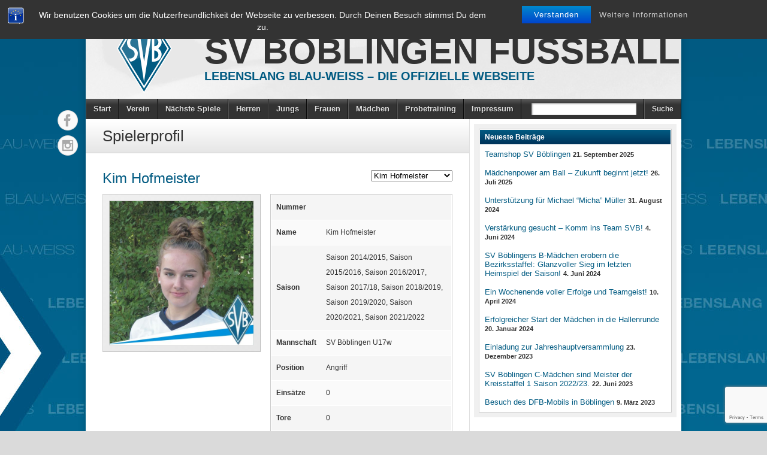

--- FILE ---
content_type: text/html; charset=UTF-8
request_url: https://sv-boeblingen-fussball.de/player/kim-hofmeister/
body_size: 46454
content:
<!DOCTYPE html><html lang="de"><head><meta charset="UTF-8" /><title>Kim Hofmeister &#8211; SV Böblingen Fussball</title><link rel="profile" href="https://gmpg.org/xfn/11" /> <!--[if IE]> <script src="https://html5shiv.googlecode.com/svn/trunk/html5.js"></script> <![endif]--><link rel="shortcut icon" href="https://sv-boeblingen-fussball.de/wp-content/themes/footballclub-2.6.1/favicon.ico" /><link rel="icon" href="https://sv-boeblingen-fussball.de/wp-content/themes/footballclub-2.6.1/images/favicon.ico" type="image/x-icon" /><meta name="viewport" content="width=device-width, initial-scale=1, maximum-scale=1 user-scalable=yes"> <script type="text/javascript"></script><meta name='robots' content='max-image-preview:large' /><link rel='dns-prefetch' href='//platform.twitter.com' /><link rel="alternate" type="application/rss+xml" title="SV Böblingen Fussball &raquo; Feed" href="https://sv-boeblingen-fussball.de/feed/" /><link rel='stylesheet' id='wp-block-library-css' href='https://sv-boeblingen-fussball.de/wp-includes/css/dist/block-library/style.min.css?ver=6.5.7' type='text/css' media='all' /><style id='classic-theme-styles-inline-css' type='text/css'>/*! This file is auto-generated */
.wp-block-button__link{color:#fff;background-color:#32373c;border-radius:9999px;box-shadow:none;text-decoration:none;padding:calc(.667em + 2px) calc(1.333em + 2px);font-size:1.125em}.wp-block-file__button{background:#32373c;color:#fff;text-decoration:none}</style><style id='global-styles-inline-css' type='text/css'>body{--wp--preset--color--black: #000000;--wp--preset--color--cyan-bluish-gray: #abb8c3;--wp--preset--color--white: #ffffff;--wp--preset--color--pale-pink: #f78da7;--wp--preset--color--vivid-red: #cf2e2e;--wp--preset--color--luminous-vivid-orange: #ff6900;--wp--preset--color--luminous-vivid-amber: #fcb900;--wp--preset--color--light-green-cyan: #7bdcb5;--wp--preset--color--vivid-green-cyan: #00d084;--wp--preset--color--pale-cyan-blue: #8ed1fc;--wp--preset--color--vivid-cyan-blue: #0693e3;--wp--preset--color--vivid-purple: #9b51e0;--wp--preset--gradient--vivid-cyan-blue-to-vivid-purple: linear-gradient(135deg,rgba(6,147,227,1) 0%,rgb(155,81,224) 100%);--wp--preset--gradient--light-green-cyan-to-vivid-green-cyan: linear-gradient(135deg,rgb(122,220,180) 0%,rgb(0,208,130) 100%);--wp--preset--gradient--luminous-vivid-amber-to-luminous-vivid-orange: linear-gradient(135deg,rgba(252,185,0,1) 0%,rgba(255,105,0,1) 100%);--wp--preset--gradient--luminous-vivid-orange-to-vivid-red: linear-gradient(135deg,rgba(255,105,0,1) 0%,rgb(207,46,46) 100%);--wp--preset--gradient--very-light-gray-to-cyan-bluish-gray: linear-gradient(135deg,rgb(238,238,238) 0%,rgb(169,184,195) 100%);--wp--preset--gradient--cool-to-warm-spectrum: linear-gradient(135deg,rgb(74,234,220) 0%,rgb(151,120,209) 20%,rgb(207,42,186) 40%,rgb(238,44,130) 60%,rgb(251,105,98) 80%,rgb(254,248,76) 100%);--wp--preset--gradient--blush-light-purple: linear-gradient(135deg,rgb(255,206,236) 0%,rgb(152,150,240) 100%);--wp--preset--gradient--blush-bordeaux: linear-gradient(135deg,rgb(254,205,165) 0%,rgb(254,45,45) 50%,rgb(107,0,62) 100%);--wp--preset--gradient--luminous-dusk: linear-gradient(135deg,rgb(255,203,112) 0%,rgb(199,81,192) 50%,rgb(65,88,208) 100%);--wp--preset--gradient--pale-ocean: linear-gradient(135deg,rgb(255,245,203) 0%,rgb(182,227,212) 50%,rgb(51,167,181) 100%);--wp--preset--gradient--electric-grass: linear-gradient(135deg,rgb(202,248,128) 0%,rgb(113,206,126) 100%);--wp--preset--gradient--midnight: linear-gradient(135deg,rgb(2,3,129) 0%,rgb(40,116,252) 100%);--wp--preset--font-size--small: 13px;--wp--preset--font-size--medium: 20px;--wp--preset--font-size--large: 36px;--wp--preset--font-size--x-large: 42px;--wp--preset--spacing--20: 0.44rem;--wp--preset--spacing--30: 0.67rem;--wp--preset--spacing--40: 1rem;--wp--preset--spacing--50: 1.5rem;--wp--preset--spacing--60: 2.25rem;--wp--preset--spacing--70: 3.38rem;--wp--preset--spacing--80: 5.06rem;--wp--preset--shadow--natural: 6px 6px 9px rgba(0, 0, 0, 0.2);--wp--preset--shadow--deep: 12px 12px 50px rgba(0, 0, 0, 0.4);--wp--preset--shadow--sharp: 6px 6px 0px rgba(0, 0, 0, 0.2);--wp--preset--shadow--outlined: 6px 6px 0px -3px rgba(255, 255, 255, 1), 6px 6px rgba(0, 0, 0, 1);--wp--preset--shadow--crisp: 6px 6px 0px rgba(0, 0, 0, 1);}:where(.is-layout-flex){gap: 0.5em;}:where(.is-layout-grid){gap: 0.5em;}body .is-layout-flex{display: flex;}body .is-layout-flex{flex-wrap: wrap;align-items: center;}body .is-layout-flex > *{margin: 0;}body .is-layout-grid{display: grid;}body .is-layout-grid > *{margin: 0;}:where(.wp-block-columns.is-layout-flex){gap: 2em;}:where(.wp-block-columns.is-layout-grid){gap: 2em;}:where(.wp-block-post-template.is-layout-flex){gap: 1.25em;}:where(.wp-block-post-template.is-layout-grid){gap: 1.25em;}.has-black-color{color: var(--wp--preset--color--black) !important;}.has-cyan-bluish-gray-color{color: var(--wp--preset--color--cyan-bluish-gray) !important;}.has-white-color{color: var(--wp--preset--color--white) !important;}.has-pale-pink-color{color: var(--wp--preset--color--pale-pink) !important;}.has-vivid-red-color{color: var(--wp--preset--color--vivid-red) !important;}.has-luminous-vivid-orange-color{color: var(--wp--preset--color--luminous-vivid-orange) !important;}.has-luminous-vivid-amber-color{color: var(--wp--preset--color--luminous-vivid-amber) !important;}.has-light-green-cyan-color{color: var(--wp--preset--color--light-green-cyan) !important;}.has-vivid-green-cyan-color{color: var(--wp--preset--color--vivid-green-cyan) !important;}.has-pale-cyan-blue-color{color: var(--wp--preset--color--pale-cyan-blue) !important;}.has-vivid-cyan-blue-color{color: var(--wp--preset--color--vivid-cyan-blue) !important;}.has-vivid-purple-color{color: var(--wp--preset--color--vivid-purple) !important;}.has-black-background-color{background-color: var(--wp--preset--color--black) !important;}.has-cyan-bluish-gray-background-color{background-color: var(--wp--preset--color--cyan-bluish-gray) !important;}.has-white-background-color{background-color: var(--wp--preset--color--white) !important;}.has-pale-pink-background-color{background-color: var(--wp--preset--color--pale-pink) !important;}.has-vivid-red-background-color{background-color: var(--wp--preset--color--vivid-red) !important;}.has-luminous-vivid-orange-background-color{background-color: var(--wp--preset--color--luminous-vivid-orange) !important;}.has-luminous-vivid-amber-background-color{background-color: var(--wp--preset--color--luminous-vivid-amber) !important;}.has-light-green-cyan-background-color{background-color: var(--wp--preset--color--light-green-cyan) !important;}.has-vivid-green-cyan-background-color{background-color: var(--wp--preset--color--vivid-green-cyan) !important;}.has-pale-cyan-blue-background-color{background-color: var(--wp--preset--color--pale-cyan-blue) !important;}.has-vivid-cyan-blue-background-color{background-color: var(--wp--preset--color--vivid-cyan-blue) !important;}.has-vivid-purple-background-color{background-color: var(--wp--preset--color--vivid-purple) !important;}.has-black-border-color{border-color: var(--wp--preset--color--black) !important;}.has-cyan-bluish-gray-border-color{border-color: var(--wp--preset--color--cyan-bluish-gray) !important;}.has-white-border-color{border-color: var(--wp--preset--color--white) !important;}.has-pale-pink-border-color{border-color: var(--wp--preset--color--pale-pink) !important;}.has-vivid-red-border-color{border-color: var(--wp--preset--color--vivid-red) !important;}.has-luminous-vivid-orange-border-color{border-color: var(--wp--preset--color--luminous-vivid-orange) !important;}.has-luminous-vivid-amber-border-color{border-color: var(--wp--preset--color--luminous-vivid-amber) !important;}.has-light-green-cyan-border-color{border-color: var(--wp--preset--color--light-green-cyan) !important;}.has-vivid-green-cyan-border-color{border-color: var(--wp--preset--color--vivid-green-cyan) !important;}.has-pale-cyan-blue-border-color{border-color: var(--wp--preset--color--pale-cyan-blue) !important;}.has-vivid-cyan-blue-border-color{border-color: var(--wp--preset--color--vivid-cyan-blue) !important;}.has-vivid-purple-border-color{border-color: var(--wp--preset--color--vivid-purple) !important;}.has-vivid-cyan-blue-to-vivid-purple-gradient-background{background: var(--wp--preset--gradient--vivid-cyan-blue-to-vivid-purple) !important;}.has-light-green-cyan-to-vivid-green-cyan-gradient-background{background: var(--wp--preset--gradient--light-green-cyan-to-vivid-green-cyan) !important;}.has-luminous-vivid-amber-to-luminous-vivid-orange-gradient-background{background: var(--wp--preset--gradient--luminous-vivid-amber-to-luminous-vivid-orange) !important;}.has-luminous-vivid-orange-to-vivid-red-gradient-background{background: var(--wp--preset--gradient--luminous-vivid-orange-to-vivid-red) !important;}.has-very-light-gray-to-cyan-bluish-gray-gradient-background{background: var(--wp--preset--gradient--very-light-gray-to-cyan-bluish-gray) !important;}.has-cool-to-warm-spectrum-gradient-background{background: var(--wp--preset--gradient--cool-to-warm-spectrum) !important;}.has-blush-light-purple-gradient-background{background: var(--wp--preset--gradient--blush-light-purple) !important;}.has-blush-bordeaux-gradient-background{background: var(--wp--preset--gradient--blush-bordeaux) !important;}.has-luminous-dusk-gradient-background{background: var(--wp--preset--gradient--luminous-dusk) !important;}.has-pale-ocean-gradient-background{background: var(--wp--preset--gradient--pale-ocean) !important;}.has-electric-grass-gradient-background{background: var(--wp--preset--gradient--electric-grass) !important;}.has-midnight-gradient-background{background: var(--wp--preset--gradient--midnight) !important;}.has-small-font-size{font-size: var(--wp--preset--font-size--small) !important;}.has-medium-font-size{font-size: var(--wp--preset--font-size--medium) !important;}.has-large-font-size{font-size: var(--wp--preset--font-size--large) !important;}.has-x-large-font-size{font-size: var(--wp--preset--font-size--x-large) !important;}
.wp-block-navigation a:where(:not(.wp-element-button)){color: inherit;}
:where(.wp-block-post-template.is-layout-flex){gap: 1.25em;}:where(.wp-block-post-template.is-layout-grid){gap: 1.25em;}
:where(.wp-block-columns.is-layout-flex){gap: 2em;}:where(.wp-block-columns.is-layout-grid){gap: 2em;}
.wp-block-pullquote{font-size: 1.5em;line-height: 1.6;}</style><link rel='stylesheet' id='bst-styles-css' href='https://sv-boeblingen-fussball.de/wp-content/cache/autoptimize/css/autoptimize_single_9843f2cb75d9a30473941e5672f88e2b.css?ver=6.5.7' type='text/css' media='all' /><link rel='stylesheet' id='bst-alert1-css-css' href='https://sv-boeblingen-fussball.de/wp-content/cache/autoptimize/css/autoptimize_single_ccd6f295f9a720bdcf3259538a9aab84.css?ver=6.5.7' type='text/css' media='all' /><link rel='stylesheet' id='bst-alert2-css-css' href='https://sv-boeblingen-fussball.de/wp-content/cache/autoptimize/css/autoptimize_single_8096607f8d62bc14af87ca647a1530da.css?ver=6.5.7' type='text/css' media='all' /><link rel='stylesheet' id='contact-form-7-css' href='https://sv-boeblingen-fussball.de/wp-content/cache/autoptimize/css/autoptimize_single_3fd2afa98866679439097f4ab102fe0a.css?ver=5.9.6' type='text/css' media='all' /><link rel='stylesheet' id='irw-widget-css' href='https://sv-boeblingen-fussball.de/wp-content/cache/autoptimize/css/autoptimize_single_129aa4b6b1685b005166a6ad766e4a02.css?ver=6.5.7' type='text/css' media='all' /><link rel='stylesheet' id='slb_core-css' href='https://sv-boeblingen-fussball.de/wp-content/cache/autoptimize/css/autoptimize_single_a5bb779e3f9eef4a7dac11ff9eb10e19.css?ver=2.9.4' type='text/css' media='all' /><link rel='stylesheet' id='tablepress-default-css' href='https://sv-boeblingen-fussball.de/wp-content/tablepress-combined.min.css?ver=14' type='text/css' media='all' /><link rel='stylesheet' id='wpgdprc-front-css-css' href='https://sv-boeblingen-fussball.de/wp-content/cache/autoptimize/css/autoptimize_single_75cff761286bc648aa0ad67c61dca2b7.css?ver=1694711572' type='text/css' media='all' /><style id='wpgdprc-front-css-inline-css' type='text/css'>:root{--wp-gdpr--bar--background-color: #000000;--wp-gdpr--bar--color: #ffffff;--wp-gdpr--button--background-color: #000000;--wp-gdpr--button--background-color--darken: #000000;--wp-gdpr--button--color: #ffffff;}</style><link rel='stylesheet' id='stylesheet-css' href='https://sv-boeblingen-fussball.de/wp-content/cache/autoptimize/css/autoptimize_single_799846e1c66ba4b9e1174b224198cf7d.css?ver=6.5.7' type='text/css' media='all' /><link rel='stylesheet' id='jquery-fancybox-css' href='https://sv-boeblingen-fussball.de/wp-content/cache/autoptimize/css/autoptimize_single_851e31c9e02f0e14f1de87c54897b399.css?ver=6.5.7' type='text/css' media='all' /><link rel='stylesheet' id='responsive-stylesheet-css' href='https://sv-boeblingen-fussball.de/wp-content/cache/autoptimize/css/autoptimize_single_f99ec1502c9ec90985daa9e16bb44de7.css?ver=6.5.7' type='text/css' media='all' /> <script type="text/javascript" src="https://sv-boeblingen-fussball.de/wp-includes/js/jquery/jquery.min.js?ver=3.7.1" id="jquery-core-js"></script> <script type="text/javascript" src="https://sv-boeblingen-fussball.de/wp-includes/js/jquery/jquery-migrate.min.js?ver=3.4.1" id="jquery-migrate-js"></script> <script type="text/javascript" src="https://sv-boeblingen-fussball.de/wp-content/plugins/cycle-responsive-slider/jquery.cycle2.min.js?ver=6.5.7" id="cycle-js"></script> <script type="text/javascript" src="https://sv-boeblingen-fussball.de/wp-content/plugins/dk-new-medias-image-rotator-widget/js/jquery.imagesloaded.js?ver=6.5.7" id="jquery-imagesloaded-js"></script> <script type="text/javascript" src="https://sv-boeblingen-fussball.de/wp-content/plugins/dk-new-medias-image-rotator-widget/js/dkirw.js?ver=6.5.7" id="irw-widget-js"></script> <script type="text/javascript" src="https://sv-boeblingen-fussball.de/wp-content/themes/footballclub-2.6.1/js/html5shiv.js?ver=6.5.7" id="html5shiv-js"></script> <script type="text/javascript" src="https://platform.twitter.com/widgets.js?ver=6.5.7" id="twitter-widgets-js"></script> <script type="text/javascript" src="https://sv-boeblingen-fussball.de/wp-content/themes/footballclub-2.6.1/js/jquery.themeboy-rotator.js?ver=6.5.7" id="themeboy-rotator-js"></script> <script type="text/javascript" src="https://sv-boeblingen-fussball.de/wp-content/themes/footballclub-2.6.1/js/jquery.evenHeights.1.0.0-min.js?ver=6.5.7" id="jquery-evenheights-js"></script> <script type="text/javascript" src="https://sv-boeblingen-fussball.de/wp-content/themes/footballclub-2.6.1/js/fancybox/jquery.easing-1.3.pack.js?ver=6.5.7" id="jquery-easing-js"></script> <script type="text/javascript" src="https://sv-boeblingen-fussball.de/wp-content/themes/footballclub-2.6.1/js/fancybox/jquery.mousewheel-3.0.4.pack.js?ver=6.5.7" id="jquery-mousewheel-js"></script> <script type="text/javascript" src="https://sv-boeblingen-fussball.de/wp-content/themes/footballclub-2.6.1/js/fancybox/jquery.fancybox-1.3.4.pack.js?ver=6.5.7" id="jquery-fancybox-js"></script> <script type="text/javascript" id="wpgdprc-front-js-js-extra">var wpgdprcFront = {"ajaxUrl":"https:\/\/sv-boeblingen-fussball.de\/wp-admin\/admin-ajax.php","ajaxNonce":"926c4305d6","ajaxArg":"security","pluginPrefix":"wpgdprc","blogId":"1","isMultiSite":"","locale":"de_DE","showSignUpModal":"","showFormModal":"","cookieName":"wpgdprc-consent","consentVersion":"","path":"\/","prefix":"wpgdprc"};</script> <script type="text/javascript" src="https://sv-boeblingen-fussball.de/wp-content/plugins/wp-gdpr-compliance/Assets/js/front.min.js?ver=1694711572" id="wpgdprc-front-js-js"></script> <link rel="https://api.w.org/" href="https://sv-boeblingen-fussball.de/wp-json/" /><link rel="canonical" href="https://sv-boeblingen-fussball.de/player/kim-hofmeister/" /><link rel="alternate" type="application/json+oembed" href="https://sv-boeblingen-fussball.de/wp-json/oembed/1.0/embed?url=https%3A%2F%2Fsv-boeblingen-fussball.de%2Fplayer%2Fkim-hofmeister%2F" /><link rel="alternate" type="text/xml+oembed" href="https://sv-boeblingen-fussball.de/wp-json/oembed/1.0/embed?url=https%3A%2F%2Fsv-boeblingen-fussball.de%2Fplayer%2Fkim-hofmeister%2F&#038;format=xml" /><style type="text/css" media="screen">.rotator {
                    /*position: relative;*/ 
                    /*width: px;*/
                    /*height: px;*/
                    /*margin: 0; padding: 0;*/ 


                    /*overflow: hidden;*/


                }</style><style type="text/css">body,
.image-rotator .image_thumb ul li .more a,
.image-rotator .image_thumb ul li .more a:hover,
.tb_players .gallery-view li .name a,
ul.tb_matches-sidebar .kickoff time, ul.tb_matches-sidebar .kickoff .score,
#wrapper, #menu #searchform input#s,
ul.tb_matches-sidebar .kickoff a {
	color: #333333}
a,
.highlighted,
h2.entry-title {
	color: #025b82;
}
a:hover {
	color: #00335a;
}
#header {
	background-image: url(https://sv-boeblingen-fussball.de/wp-content/themes/footballclub-2.6.1/images/header.jpg);
	min-height: 140px;
}
#header #maintitle h1,
#header #maintitle h1 a {
	color: #333333;
}
#header #maintitle h2,
#header #maintitle h2 a {
	color: #025b82;
}
.image-rotator {
	background-color: #f5f5f5;	
}
.image-rotator .image_thumb ul li,
.image-rotator .image_thumb ul li .more a {
	color: #333333;
}
#wrapper,
#menu #searchform input#s {
	background-color: #ffffff;
}
#sidebar {
	background-color: #f0f0f0;
}
.widget-container {
	background-color: #ffffff;
}
#menu li:hover a,
#menu li:hover input,
#menu #searchform input#searchsubmit:hover,
.image-rotator .image_thumb ul li.active,
.image-rotator .image_thumb ul li.active a,
#content section h3,
.widget-container h3,
.contactform .button:hover,
input[type="submit"]:hover {
	color: #ffffff;
}
#menu {
	background-color: #333333;
	background-image: -webkit-gradient(
		linear,
		left top,
		left bottom,
		color-stop(0, #5b5b5b),
		color-stop(0.3, #333333)
	);
	background-image: -moz-linear-gradient(
	center top,
		#5b5b5b 0%,
		#333333 30%
	);
}
#menu li {
	border-right-color: #0b0b0b;
	border-left-color: #5b5b5b;
}
#menu li a,
#menu #searchform input#searchsubmit {
	color: #dddddd;
}
#menu .menu li:hover {
	background-color: #005178;
	background-image: -webkit-gradient(
		linear,
		left top,
		left bottom,
		color-stop(0, #2a83aa),
		color-stop(0.3, #005178),
		color-stop(1, #005178)
	);
	background-image: -moz-linear-gradient(
	center top,
		#2a83aa 0%,
		#005178 30%,
		#005178 100%
	);
	border-right-color: #000b32;
	border-left-color: #025b82;
}
#menu li ul.children,
#menu li ul.sub-menu {
	background-color: #005178;
}
#content section h3,
.widget-container h3,
.tb_players .gallery-view li .number,
.navigation .nav-previous a:hover,
.navigation .nav-next a:hover,
.commentlist .comment .reply a:hover,
.contactform .button:hover,
.link-button a:hover,
input[type="submit"]:hover {
	background: #005178;
	background-image: -webkit-gradient(
		linear,
		left top,
		left bottom,
		color-stop(0, #025b82),
		color-stop(1, #00335a)
	);	
	background-image: -moz-linear-gradient(
		center top,
		#025b82 0%,
		#00335a 100%
	);
	filter: progid:DXImageTransform.Microsoft.gradient(startColorstr='#025b82', endColorstr='#00335a');
}
#respond h3 {
	color: #025b82;
}
.image-rotator .image_thumb ul li.active {
	background: #005178;
	background-image: -webkit-gradient(
		linear,
		left top,
		left bottom,
		color-stop(0, #025b82),
		color-stop(1, #001f46)
	);
	background-image: -moz-linear-gradient(
		center top,
		#025b82 0%,
		#001f46 100%
	);
	filter: progid:DXImageTransform.Microsoft.gradient(startColorstr='#025b82', endColorstr='#001f46');
	cursor: default;
	border-color: #00001e;
}
.image-rotator .image_thumb ul li.active .more a:hover {
	color: #ffffff;	
}
#footer-widgets {
	background-color: #333333;
}
#footer-widgets #footer-logo {
	background-image: url();
}


#content .navigation .nav-previous a:hover,
#content .navigation .nav-next a:hover {
	background: #005178;
	background-image: -webkit-gradient(
		linear,
		left top,
		left bottom,
		color-stop(0, #025b82),
		color-stop(1, #00335a)
	);
	background-image: -moz-linear-gradient(
		center top,
		#025b82 0%,
		#00335a 100%
	);
	filter: progid:DXImageTransform.Microsoft.gradient(startColorstr='#025b82', endColorstr='#00335a');
}

#main table tbody tr,
ul.tb_matches-sidebar li {
	border-color: #ffffff;
}
a.tb_view_all {
	color: #838383;
	text-shadow: 1px 1px 0 #ffffff;
}
a.tb_view_all:hover {
	color: #333333;
}
#sponsors {
	background-color: #f0f0f0;
}

#social { position: absolute; top: 175px; margin-left: -48px; } 
#social li { display: block; margin: 0 0 6px; }</style><style type="text/css" id="custom-background-css">body.custom-background { background-image: url("https://sv-boeblingen-fussball.de/wp-content/uploads/2014/09/bg_websvb1.jpg"); background-position: center top; background-size: auto; background-repeat: no-repeat; background-attachment: fixed; }</style><link rel="icon" href="https://sv-boeblingen-fussball.de/wp-content/uploads/2024/07/cropped-Logo-32x32.png" sizes="32x32" /><link rel="icon" href="https://sv-boeblingen-fussball.de/wp-content/uploads/2024/07/cropped-Logo-192x192.png" sizes="192x192" /><link rel="apple-touch-icon" href="https://sv-boeblingen-fussball.de/wp-content/uploads/2024/07/cropped-Logo-180x180.png" /><meta name="msapplication-TileImage" content="https://sv-boeblingen-fussball.de/wp-content/uploads/2024/07/cropped-Logo-270x270.png" />  <script type="text/javascript" src="https://www.fussball.de/widgets.js"></script> <script type="text/javascript">var dnt_config={ifdnt:"0",mode:"blacklist",black:["media6degrees.com","quantserve.com","lockerz.com"],white:[]};</script><script type="text/javascript">function aop_around(a,b){aop.around({target:a,method:b},function(a){if(typeof a.arguments[0].src==="string"&&(a.arguments[0].tagName.toLowerCase()==="script"||a.arguments[0].tagName.toLowerCase()==="img"||a.arguments[0].tagName.toLowerCase()==="iframe")&&a.arguments[0].src!=="javascript:void(0)"){if(sanitizer(a.arguments[0].src)===true){a.arguments[0].src="javascript:void(0)"}}return a.proceed()})}function sanitizer(a){var b=new RegExp("(?:f|ht)tp(?:s)?://([^/]+)","im");try{a=a.match(b)[1].toString()}catch(c){return a}if(mode==="blacklist"){for(x in list["black"]){if(typeof list["black"][x]==="string"){if(a.indexOf(list["black"][x].toLowerCase())!==-1){a=true;break}}}}else{for(x in list["white"]){if(typeof list["white"][x]==="string"){if(a.indexOf(list["white"][x].toLowerCase())!==-1){tmpS=false;break}else{tmpS=true}}}if(tmpS===true)a=tmpS}return a}(function(){var _after=1;var _afterThrow=2;var _afterFinally=3;var _before=4;var _around=5;var _intro=6;var _regexEnabled=true;var _arguments="arguments";var _undef="undefined";var getType=function(){var a=Object.prototype.toString,b={},c={1:"element",3:"textnode",9:"document",11:"fragment"},d="Arguments Array Boolean Date Document Element Error Fragment Function NodeList Null Number Object RegExp String TextNode Undefined Window".split(" ");for(var e=d.length;e--;){var f=d[e],g=window[f];if(g){try{b[a.call(new g)]=f.toLowerCase()}catch(h){}}}return function(d){return d==null&&(d===undefined?_undef:"null")||d.nodeType&&c[d.nodeType]||typeof d.length=="number"&&(d.callee&&_arguments||d.alert&&"window"||d.item&&"nodelist")||b[a.call(d)]}}();var isFunc=function(a){return getType(a)=="function"};var weaveOne=function(source,method,advice){var old=source[method];if(advice.type!=_intro&&!isFunc(old)){var oldObject=old;old=function(){var code=arguments.length>0?_arguments+"[0]":"";for(var i=1;i<arguments.length;i++){code+=","+_arguments+"["+i+"]"}return eval("oldObject("+code+");")}}var aspect;if(advice.type==_after||advice.type==_afterThrow||advice.type==_afterFinally)aspect=function(){var a,b=null;try{a=old.apply(this,arguments)}catch(c){b=c}if(advice.type==_after)if(b==null)a=advice.value.apply(this,[a,method]);else throw b;else if(advice.type==_afterThrow&&b!=null)a=advice.value.apply(this,[b,method]);else if(advice.type==_afterFinally)a=advice.value.apply(this,[a,b,method]);return a};else if(advice.type==_before)aspect=function(){advice.value.apply(this,[arguments,method]);return old.apply(this,arguments)};else if(advice.type==_intro)aspect=function(){return advice.value.apply(this,arguments)};else if(advice.type==_around){aspect=function(){var a={object:this,args:Array.prototype.slice.call(arguments)};return advice.value.apply(a.object,[{arguments:a.args,method:method,proceed:function(){return old.apply(a.object,a.args)}}])}}aspect.unweave=function(){source[method]=old;pointcut=source=aspect=old=null};source[method]=aspect;return aspect};var search=function(a,b,c){var d=[];for(var e in a){var f=null;try{f=a[e]}catch(g){}if(f!=null&&e.match(b.method)&&isFunc(f))d[d.length]={source:a,method:e,advice:c}}return d};var weave=function(a,b){var c=typeof a.target.prototype!=_undef?a.target.prototype:a.target;var d=[];if(b.type!=_intro&&typeof c[a.method]==_undef){var e=search(a.target,a,b);if(e.length==0)e=search(c,a,b);for(var f in e)d[d.length]=weaveOne(e[f].source,e[f].method,e[f].advice)}else{d[0]=weaveOne(c,a.method,b)}return _regexEnabled?d:d[0]};aop={after:function(a,b){return weave(a,{type:_after,value:b})},afterThrow:function(a,b){return weave(a,{type:_afterThrow,value:b})},afterFinally:function(a,b){return weave(a,{type:_afterFinally,value:b})},before:function(a,b){return weave(a,{type:_before,value:b})},around:function(a,b){return weave(a,{type:_around,value:b})},introduction:function(a,b){return weave(a,{type:_intro,value:b})},setup:function(a){_regexEnabled=a.regexMatch}}})();if(dnt_config.ifdnt!=="1"||navigator.doNotTrack==="yes"||navigator.msDoNotTrack==="1"||navigator.doNotTrack==="1"||document.cookie.indexOf("dont_track_me=1")!==-1||document.cookie.indexOf("civicAllowCookies=no")!==-1){var mode=dnt_config.mode;var list=[];list["black"]=dnt_config.black;list["white"]=dnt_config.white;aop.around({target:document,method:"write"},function(a){if(a.arguments[0].search(/img|script|iframe/i)!==-1){if(sanitizer(a.arguments[0])===true){a.arguments[0]=a.arguments[0].replace(/</g,"<!-- ").replace(/>/g," -->")}}return a.proceed()});scriptParent=document.getElementsByTagName("script")[0].parentNode;if(scriptParent.tagName.toLowerCase!=="head"){head=document.getElementsByTagName("head")[0];aop_around(head,"insertBefore");aop_around(head,"appendChild")}aop_around(scriptParent,"insertBefore");aop_around(scriptParent,"appendChild");var a2a_config=a2a_config||{};a2a_config.no_3p=1;var addthis_config={data_use_cookies:false};var _gaq=_gaq||[];_gaq.push(["_gat._anonymizeIp"])}
</script>
</head><body class="tb_player-template-default single single-tb_player postid-6656 custom-background">
<script type="text/javascript">aop_around(document.body, 'appendChild'); aop_around(document.body, 'insertBefore'); </script><div id="fb-root"></div><div id="wrapper"><header id="header"> <a id="logo" href="https://sv-boeblingen-fussball.de"><img src="https://sv-boeblingen-fussball.de/wp-content/uploads/2014/01/logo.png" alt="SV Böblingen Fussball" /></a><hgroup id="maintitle"><h1><a href="https://sv-boeblingen-fussball.de">SV Böblingen Fussball</a></h1><h2><a href="https://sv-boeblingen-fussball.de">Lebenslang Blau-Weiss &#8211; Die offizielle Webseite</a></h2></hgroup><div class="clear"></div></header><nav id="menu" class="clearfix"><div class="menu-header"><ul id="menu-menue-1" class="menu"><li id="menu-item-32217" class="menu-item menu-item-type-post_type menu-item-object-page menu-item-32217"><a href="https://sv-boeblingen-fussball.de/start/">Start</a></li><li id="menu-item-32280" class="menu-item menu-item-type-post_type menu-item-object-page menu-item-32280"><a href="https://sv-boeblingen-fussball.de/verein/">Verein</a></li><li id="menu-item-32292" class="menu-item menu-item-type-post_type menu-item-object-page menu-item-32292"><a href="https://sv-boeblingen-fussball.de/naechste-spiele/">Nächste Spiele</a></li><li id="menu-item-5796" class="menu-item menu-item-type-post_type menu-item-object-page menu-item-5796"><a href="https://sv-boeblingen-fussball.de/herrenfussball/">Herren</a></li><li id="menu-item-5801" class="menu-item menu-item-type-post_type menu-item-object-page menu-item-5801"><a href="https://sv-boeblingen-fussball.de/jungs/">Jungs</a></li><li id="menu-item-32287" class="menu-item menu-item-type-post_type menu-item-object-page menu-item-32287"><a href="https://sv-boeblingen-fussball.de/frauen/">Frauen</a></li><li id="menu-item-32126" class="menu-item menu-item-type-post_type menu-item-object-page menu-item-32126"><a href="https://sv-boeblingen-fussball.de/maedchen/">Mädchen</a></li><li id="menu-item-32201" class="menu-item menu-item-type-post_type menu-item-object-page menu-item-32201"><a href="https://sv-boeblingen-fussball.de/probetraining/">Probetraining</a></li><li id="menu-item-13266" class="menu-item menu-item-type-post_type menu-item-object-page menu-item-13266"><a href="https://sv-boeblingen-fussball.de/impressum/">Impressum</a></li></ul></div><select id="drop-nav"><option value="">Select a page...</option> id="menu-item-32217"><option value="https://sv-boeblingen-fussball.de/start/">Start</option></option> id="menu-item-32280"><option value="https://sv-boeblingen-fussball.de/verein/">Verein</option></option> id="menu-item-32292"><option value="https://sv-boeblingen-fussball.de/naechste-spiele/">Nächste Spiele</option></option> id="menu-item-5796"><option value="https://sv-boeblingen-fussball.de/herrenfussball/">Herren</option></option> id="menu-item-5801"><option value="https://sv-boeblingen-fussball.de/jungs/">Jungs</option></option> id="menu-item-32287"><option value="https://sv-boeblingen-fussball.de/frauen/">Frauen</option></option> id="menu-item-32126"><option value="https://sv-boeblingen-fussball.de/maedchen/">Mädchen</option></option> id="menu-item-32201"><option value="https://sv-boeblingen-fussball.de/probetraining/">Probetraining</option></option> id="menu-item-13266"><option value="https://sv-boeblingen-fussball.de/impressum/">Impressum</option></option> </select><form role="search" method="get" id="searchform" action="https://sv-boeblingen-fussball.de/"><ul><li class="query"><input type="text" value="" name="s" id="s" /></li><li><input type="submit" id="searchsubmit" value="Suche" /></li></ul></form></nav><div id="main" class="clearfix"><div id="container"><h1 class="entry-title">Spielerprofil</h1><div id="content" role="main"><div id="post-6656" class="post-6656 tb_player type-tb_player status-publish has-post-thumbnail hentry tb_season-saison-20142015 tb_season-saison-20152016 tb_season-saison-20162017 tb_season-saison-201718 tb_season-saison-20182019 tb_season-saison-2019-2020 tb_season-saison-2020-2021 tb_season-saison-2021-2022-2 tb_team-sv-boeblingen-u17w tb_position-sturm"><div class="profile-box"><h2 class="entry-title">Kim Hofmeister</h2> <select name="switch-player-profile" class="switch-player-profile" id="switch-player-profile" onchange="window.location = this.value;"><option value="https://sv-boeblingen-fussball.de/player/sara-schuetz/">Sara Schütz</option><option value="https://sv-boeblingen-fussball.de/player/sophie-lux/">Sophie Lux</option><option value="https://sv-boeblingen-fussball.de/player/anisa-haziri/">Anisa Haziri</option><option value="https://sv-boeblingen-fussball.de/player/dinah-braeuer/">Dinah Bräuer</option><option selected value="https://sv-boeblingen-fussball.de/player/kim-hofmeister/">Kim Hofmeister</option><option value="https://sv-boeblingen-fussball.de/player/theodora-lazarevic/">Theodora Lazarevic</option><option value="https://sv-boeblingen-fussball.de/player/hannah-guhl/">Hannah Guhl</option><option value="https://sv-boeblingen-fussball.de/player/reinhardt-katrin/">Katrin Reinhardt</option><option value="https://sv-boeblingen-fussball.de/player/aylin-eroglu-2/">Aylin Eroglu</option><option value="https://sv-boeblingen-fussball.de/player/erjona-hetemi/">Erjona Hetemi</option><option value="https://sv-boeblingen-fussball.de/player/satia-panahi/">Satia Panahi</option><option value="https://sv-boeblingen-fussball.de/player/stefanie-woerner/">Stefanie Wörner</option><option value="https://sv-boeblingen-fussball.de/player/lucienne-marquardt/">Lucienne Marquardt</option><option value="https://sv-boeblingen-fussball.de/player/emilia-giemsa/">Emilia Giemsa</option><option value="https://sv-boeblingen-fussball.de/player/elena-drewitz/">Elena Drewitz</option><option value="https://sv-boeblingen-fussball.de/player/perin-mohamed-ali/">Perin Mohamed Ali</option><option value="https://sv-boeblingen-fussball.de/player/hira-okur/">Hira Okur</option><option value="https://sv-boeblingen-fussball.de/player/amelia-isa/">Amelia Isa</option><option value="https://sv-boeblingen-fussball.de/player/hannah-ehrlich/">Hannah Ehrlich</option><option value="https://sv-boeblingen-fussball.de/player/annika-steiner/">Annika Steiner</option><option value="https://sv-boeblingen-fussball.de/player/lara-marie-furrer/">Lara-Marie Furrer</option><option value="https://sv-boeblingen-fussball.de/player/laura-krizan/">Laura Krizan</option><option value="https://sv-boeblingen-fussball.de/player/klara-melchinger/">Klara Melchinger</option><option value="https://sv-boeblingen-fussball.de/player/maibritt-bahrs/">Maibritt Bahrs</option><option value="https://sv-boeblingen-fussball.de/player/annika-weber/">Annika Weber</option><option value="https://sv-boeblingen-fussball.de/player/hannah-kraenzler/">Hannah Kränzler</option><option value="https://sv-boeblingen-fussball.de/player/janina-lueck/">Janina Lück</option><option value="https://sv-boeblingen-fussball.de/player/nina-wurster/">Nina Wurster</option></select><div class="profile-image"><img width="600" height="597" src="https://sv-boeblingen-fussball.de/wp-content/uploads/2014/10/Kim_SVB-1-600x597.jpg" class="attachment-profile-image size-profile-image wp-post-image" alt="" title="Kim Hofmeister" decoding="async" srcset="https://sv-boeblingen-fussball.de/wp-content/uploads/2014/10/Kim_SVB-1.jpg 600w, https://sv-boeblingen-fussball.de/wp-content/uploads/2014/10/Kim_SVB-1-150x149.jpg 150w, https://sv-boeblingen-fussball.de/wp-content/uploads/2014/10/Kim_SVB-1-300x300.jpg 300w, https://sv-boeblingen-fussball.de/wp-content/uploads/2014/10/Kim_SVB-1-288x288.jpg 288w, https://sv-boeblingen-fussball.de/wp-content/uploads/2014/10/Kim_SVB-1-100x100.jpg 100w, https://sv-boeblingen-fussball.de/wp-content/uploads/2014/10/Kim_SVB-1-50x50.jpg 50w, https://sv-boeblingen-fussball.de/wp-content/uploads/2014/10/Kim_SVB-1-25x25.jpg 25w, https://sv-boeblingen-fussball.de/wp-content/uploads/2014/10/Kim_SVB-1-322x320.jpg 322w, https://sv-boeblingen-fussball.de/wp-content/uploads/2014/10/Kim_SVB-1-121x120.jpg 121w" sizes="(max-width: 600px) 100vw, 600px" /></div><section class="profile-details"><table><tbody><tr class="odd"><th>Nummer</th><td></td></tr><tr class="even"><th>Name</th><td>Kim Hofmeister</td></tr><tr class="odd"><th>Saison</th><td>Saison 2014/2015, Saison 2015/2016, Saison 2016/2017, Saison 2017/18, Saison 2018/2019, Saison 2019/2020, Saison 2020/2021, Saison 2021/2022</td></tr><tr class="even"><th>Mannschaft</th><td>SV Böblingen U17w</td></tr><tr class="odd"><th>Position</th><td>Angriff</td></tr><tr class="even"><th>Einsätze</th><td>0</td></tr><tr class="odd"><th>Tore</th><td>0</td></tr><tr class="even last"><th>Assists</th><td>0</td></tr></tbody></table></section><div id="nav-below" class="navigation"><div class="clear"></div></div></div></div></div></div><div id="sidebar"><div id="primary" class="widget-area" role="complementary"><ul class="xoxo"><li id="recent-posts-2" class="widget-container widget_recent_entries"><h3 class="widget-title">Neueste Beiträge</h3><ul><li> <a href="https://sv-boeblingen-fussball.de/teamshop-sv-boeblingen/">Teamshop SV Böblingen</a> <span class="post-date">21. September 2025</span></li><li> <a href="https://sv-boeblingen-fussball.de/maedchenpower-am-ball-zukunft-beginnt-jetzt/">Mädchenpower am Ball – Zukunft beginnt jetzt!</a> <span class="post-date">26. Juli 2025</span></li><li> <a href="https://sv-boeblingen-fussball.de/unterstuetzung-fuer-michael-micha-mueller/">Unterstützung für Michael &#8220;Micha&#8221; Müller</a> <span class="post-date">31. August 2024</span></li><li> <a href="https://sv-boeblingen-fussball.de/verstaerkung-gesucht-komm-ins-team-svb/">Verstärkung gesucht &#8211; Komm ins Team SVB!</a> <span class="post-date">4. Juni 2024</span></li><li> <a href="https://sv-boeblingen-fussball.de/sv-boeblingens-b-maedchen-erobern-die-bezirksstaffel-glanzvoller-sieg-im-letzten-heimspiel-der-saison/">SV Böblingens B-Mädchen erobern die Bezirksstaffel: Glanzvoller Sieg im letzten Heimspiel der Saison!</a> <span class="post-date">4. Juni 2024</span></li><li> <a href="https://sv-boeblingen-fussball.de/ein-wochenende-voller-erfolge-und-teamgeist/">Ein Wochenende voller Erfolge und Teamgeist!</a> <span class="post-date">10. April 2024</span></li><li> <a href="https://sv-boeblingen-fussball.de/erfolgreicher-start-der-maedchen-in-die-hallenrunde/">Erfolgreicher Start der Mädchen in die Hallenrunde</a> <span class="post-date">20. Januar 2024</span></li><li> <a href="https://sv-boeblingen-fussball.de/einladung-zur-jahreshauptversammlung/">Einladung zur Jahreshauptversammlung</a> <span class="post-date">23. Dezember 2023</span></li><li> <a href="https://sv-boeblingen-fussball.de/sv-boeblingen-c-maedchen-sind-meister-der-kreisstaffel-1-saison-2022-23/">SV Böblingen C-Mädchen sind Meister der Kreisstaffel 1 Saison 2022/23.</a> <span class="post-date">22. Juni 2023</span></li><li> <a href="https://sv-boeblingen-fussball.de/besuch-des-dfb-mobils-in-boeblingen/">Besuch des DFB-Mobils in Böblingen</a> <span class="post-date">9. März 2023</span></li></ul></li></ul></div></div></div><div id="footer-widgets" role="contentinfo" class="clearfix"><div id="colophon"><div id="footer-widget-area" role="complementary"><div id="footer-logo" class="widget-area"></div><div id="first" class="widget-area"><ul class="xoxo"><li id="block-16" class="widget-container widget_block"><div class="wp-block-group"><div class="wp-block-group__inner-container is-layout-flow wp-block-group-is-layout-flow"><h4 class="wp-block-heading">Spendenkonto</h4><p>IBAN: DE36 6035 0130 0002 1034 31<br>BIC: BBKRDE6BXXX<br>Betreff: Fussball</p></div></div></li><li id="block-15" class="widget-container widget_block"><div class="wp-block-group"><div class="wp-block-group__inner-container is-layout-flow wp-block-group-is-layout-flow"></div></div></li></ul></div><div id="second" class="widget-area"><ul class="xoxo"><li id="block-11" class="widget-container widget_block"><div class="wp-block-group"><div class="wp-block-group__inner-container is-layout-flow wp-block-group-is-layout-flow"></div></div></li></ul></div></div></div></div></div><footer class="clearfix"><div class="left">&copy; 2014 SV Böblingen Fussball</div><div class="right"></div><ul id="social"><li class="facebook"><a href="http://www.facebook.com/svbmannschaft" title="Facebook" target="_blank">Facebook</a></li><li class="instagram"><a href="http://www.instagram.com/svbmannschaft" title="Instagram" target="_blank">Instagram</a></li></ul></footer><div id="BSTDSGVOCookiInfo" style="display:none"><div style="font-size:28px;margin-top:0px;margin-bottom:5px;padding-top:0px;">Hinweispflicht zu Cookies</div><p style="font-size:14px;line-height:18px;margin-bottom:5px">Webseitenbetreiber müssen, um Ihre Webseiten DSGVO konform zu publizieren, ihre Besucher auf die Verwendung von Cookies hinweisen und darüber informieren, dass bei weiterem Besuch der Webseite von der Einwilligung des Nutzers 
in die Verwendung von Cookies ausgegangen wird.</p><P style="font-size:14px;font-weight:bold;line-height:18px;margin-bottom:20px">Der eingeblendete Hinweis Banner dient dieser Informationspflicht.</p><P style="font-size:14px;font-weight:normal;line-height:18px;margin-bottom:20px">Sie können das Setzen von Cookies in Ihren Browser Einstellungen allgemein oder für bestimmte Webseiten verhindern. 
Eine Anleitung zum Blockieren von Cookies finden Sie <a class="bst-popup-link" title="Cookies blockieren, deaktivieren und löschen" href="https://bst.software/aktuelles/cookies-blockieren-deaktivieren-und-loeschen-browser-einstellungen/" target="_blank" rel="nofollow"> hier.</a></p><div class="bst-copyright" style="font-size:12px;line-height:14px"><span class="bst-copyright-span1"> WordPress Plugin Entwicklung von </span><a class="bst-popup-link" title="Offizielle Pluginseite besuchen" href="https://bst.software/aktuelles/dsgvo-cookie-hinweis-bst-dsgvo-cookie-wordpress-plugin/" target="_blank" rel="nofollow"> <span class="bst-copyright-span2">BST Software</span></a></div></div><div class="bst-panel group bst-panel-fixed-top" style="background:#333333; border-bottom:0px solid #555555; font-family:'Arial';"> <span class="bst-info" title="Erfahren Sie mehr zu diesem Cookie Hinweis [BST DSGVO Cookie]"></span> <script type="text/javascript">var bst_btn_bg1 = "#067cd1";
			var bst_btn_bg2 = "#CCCCCC";
			var bst_show_info = 1;

			jQuery( document ).ready(function() {
				jQuery('.bst-accept-btn').hover(
					function(){
						jQuery(this).css('background-color', '');
        				jQuery(this).css('background-color', bst_btn_bg2);
    				},
    				function(){
						jQuery(this).css('background-color', '');
        				jQuery(this).css('background-color',  bst_btn_bg1);
    				});
			});

			if (bst_show_info==1) {	
				bsti = document.querySelector('.bst-info');
				bsti.addEventListener('click', function (e) {       
					vex.dialog.alert({
    				unsafeMessage: jQuery('#BSTDSGVOCookiInfo').html(),
					showCloseButton: false,
    				escapeButtonCloses: true,
    				overlayClosesOnClick: true,
    				className: 'vex-theme-flat-attack'
    				})
    			});
			}</script> <div class="bst-wrapper group" style="width:90%; max-width:1280px; padding:10px 0;"><div class="bst-msg" style="font-family:Arial; color:#FFFFFF;">Wir benutzen Cookies um die Nutzerfreundlichkeit der Webseite zu verbessen. Durch Deinen Besuch stimmst Du dem zu.</div><div class="bst-links"> <button type="button" class="btn btn-primary btn-lg gradient bst-accept" onlick="#"><a href="#">Verstanden</a></button> <a style="font-family:'Arial'; color:#CCCCCC;" href="/?page_id=26033" class="bst-info-btn" target="_blank">Weitere Informationen</a></div><div class="float"></div></div></div><link rel='stylesheet' id='adminbar-stylesheet-css' href='https://sv-boeblingen-fussball.de/wp-content/cache/autoptimize/css/autoptimize_single_fdce1d63ea72a60d69dae69ad681e48e.css?ver=6.5.7' type='text/css' media='all' /> <script type="text/javascript" src="https://sv-boeblingen-fussball.de/wp-content/plugins/bst-dsgvo-cookie/includes/js/scripts.js?ver=1.0" id="bst-scripts-js"></script> <script type="text/javascript" src="https://sv-boeblingen-fussball.de/wp-content/plugins/bst-dsgvo-cookie/includes/js/bst-message.js?ver=1.0" id="bst-alert-script-js"></script> <script type="text/javascript" src="https://sv-boeblingen-fussball.de/wp-content/plugins/contact-form-7/includes/swv/js/index.js?ver=5.9.6" id="swv-js"></script> <script type="text/javascript" id="contact-form-7-js-extra">var wpcf7 = {"api":{"root":"https:\/\/sv-boeblingen-fussball.de\/wp-json\/","namespace":"contact-form-7\/v1"}};</script> <script type="text/javascript" src="https://sv-boeblingen-fussball.de/wp-content/plugins/contact-form-7/includes/js/index.js?ver=5.9.6" id="contact-form-7-js"></script> <script type="text/javascript" src="https://www.google.com/recaptcha/api.js?render=6Lf00QEqAAAAACWyoJ9SbSiQmcAbtoGrYwhuIcPr&amp;ver=3.0" id="google-recaptcha-js"></script> <script type="text/javascript" src="https://sv-boeblingen-fussball.de/wp-includes/js/dist/vendor/wp-polyfill-inert.min.js?ver=3.1.2" id="wp-polyfill-inert-js"></script> <script type="text/javascript" src="https://sv-boeblingen-fussball.de/wp-includes/js/dist/vendor/regenerator-runtime.min.js?ver=0.14.0" id="regenerator-runtime-js"></script> <script type="text/javascript" src="https://sv-boeblingen-fussball.de/wp-includes/js/dist/vendor/wp-polyfill.min.js?ver=3.15.0" id="wp-polyfill-js"></script> <script type="text/javascript" id="wpcf7-recaptcha-js-extra">var wpcf7_recaptcha = {"sitekey":"6Lf00QEqAAAAACWyoJ9SbSiQmcAbtoGrYwhuIcPr","actions":{"homepage":"homepage","contactform":"contactform"}};</script> <script type="text/javascript" src="https://sv-boeblingen-fussball.de/wp-content/plugins/contact-form-7/modules/recaptcha/index.js?ver=5.9.6" id="wpcf7-recaptcha-js"></script> <script type="text/javascript" id="slb_context">if ( !!window.jQuery ) {(function($){$(document).ready(function(){if ( !!window.SLB ) { {$.extend(SLB, {"context":["public","user_guest"]});} }})})(jQuery);}</script> <script type="text/javascript">jQuery('document').ready(function () {
                        jQuery(".rotator").cycle({
                            fx: 'scrollHorz',
                            timeout: 3000,
                            speed: 1000,
                            random: 0,
                            slides: '> div',
                            autoHeight: 'calc',
                            loader: 'wait'
                        });
                    });</script> <script>(function(d, s, id) {
  var js, fjs = d.getElementsByTagName(s)[0];
  if (d.getElementById(id)) return;
  js = d.createElement(s); js.id = id;
  js.src = "//connect.facebook.net/de_DE/all.js#xfbml=1";
  fjs.parentNode.insertBefore(js, fjs);
}(document, 'script', 'facebook-jssdk'));</script> <script>!function(d,s,id){var js,fjs=d.getElementsByTagName(s)[0];if(!d.getElementById(id)){js=d.createElement(s);js.id=id;js.src="//platform.twitter.com/widgets.js";fjs.parentNode.insertBefore(js,fjs);}}(document,"script","twitter-wjs");</script> <script type="text/javascript">(function($) {
	// drop nav
	$('#drop-nav').change(function() {
		window.location = $(this).val();
	});
	// fancybox all image links
	$('a').each(function() {
		var self = this;
		var file =  $(self).attr('href');
		if (file) {
			var extension = file.substr( (file.lastIndexOf('.') +1) );
			switch(extension) {
				case 'jpg':
				case 'png':
				case 'gif':
					$(self).fancybox({
						'overlayColor' : '#fff'
					});
			}
		}
	});
})(jQuery);</script> </body></html>

--- FILE ---
content_type: text/html; charset=utf-8
request_url: https://www.google.com/recaptcha/api2/anchor?ar=1&k=6Lf00QEqAAAAACWyoJ9SbSiQmcAbtoGrYwhuIcPr&co=aHR0cHM6Ly9zdi1ib2VibGluZ2VuLWZ1c3NiYWxsLmRlOjQ0Mw..&hl=en&v=cLm1zuaUXPLFw7nzKiQTH1dX&size=invisible&anchor-ms=20000&execute-ms=15000&cb=x6heyns47pom
body_size: 45327
content:
<!DOCTYPE HTML><html dir="ltr" lang="en"><head><meta http-equiv="Content-Type" content="text/html; charset=UTF-8">
<meta http-equiv="X-UA-Compatible" content="IE=edge">
<title>reCAPTCHA</title>
<style type="text/css">
/* cyrillic-ext */
@font-face {
  font-family: 'Roboto';
  font-style: normal;
  font-weight: 400;
  src: url(//fonts.gstatic.com/s/roboto/v18/KFOmCnqEu92Fr1Mu72xKKTU1Kvnz.woff2) format('woff2');
  unicode-range: U+0460-052F, U+1C80-1C8A, U+20B4, U+2DE0-2DFF, U+A640-A69F, U+FE2E-FE2F;
}
/* cyrillic */
@font-face {
  font-family: 'Roboto';
  font-style: normal;
  font-weight: 400;
  src: url(//fonts.gstatic.com/s/roboto/v18/KFOmCnqEu92Fr1Mu5mxKKTU1Kvnz.woff2) format('woff2');
  unicode-range: U+0301, U+0400-045F, U+0490-0491, U+04B0-04B1, U+2116;
}
/* greek-ext */
@font-face {
  font-family: 'Roboto';
  font-style: normal;
  font-weight: 400;
  src: url(//fonts.gstatic.com/s/roboto/v18/KFOmCnqEu92Fr1Mu7mxKKTU1Kvnz.woff2) format('woff2');
  unicode-range: U+1F00-1FFF;
}
/* greek */
@font-face {
  font-family: 'Roboto';
  font-style: normal;
  font-weight: 400;
  src: url(//fonts.gstatic.com/s/roboto/v18/KFOmCnqEu92Fr1Mu4WxKKTU1Kvnz.woff2) format('woff2');
  unicode-range: U+0370-0377, U+037A-037F, U+0384-038A, U+038C, U+038E-03A1, U+03A3-03FF;
}
/* vietnamese */
@font-face {
  font-family: 'Roboto';
  font-style: normal;
  font-weight: 400;
  src: url(//fonts.gstatic.com/s/roboto/v18/KFOmCnqEu92Fr1Mu7WxKKTU1Kvnz.woff2) format('woff2');
  unicode-range: U+0102-0103, U+0110-0111, U+0128-0129, U+0168-0169, U+01A0-01A1, U+01AF-01B0, U+0300-0301, U+0303-0304, U+0308-0309, U+0323, U+0329, U+1EA0-1EF9, U+20AB;
}
/* latin-ext */
@font-face {
  font-family: 'Roboto';
  font-style: normal;
  font-weight: 400;
  src: url(//fonts.gstatic.com/s/roboto/v18/KFOmCnqEu92Fr1Mu7GxKKTU1Kvnz.woff2) format('woff2');
  unicode-range: U+0100-02BA, U+02BD-02C5, U+02C7-02CC, U+02CE-02D7, U+02DD-02FF, U+0304, U+0308, U+0329, U+1D00-1DBF, U+1E00-1E9F, U+1EF2-1EFF, U+2020, U+20A0-20AB, U+20AD-20C0, U+2113, U+2C60-2C7F, U+A720-A7FF;
}
/* latin */
@font-face {
  font-family: 'Roboto';
  font-style: normal;
  font-weight: 400;
  src: url(//fonts.gstatic.com/s/roboto/v18/KFOmCnqEu92Fr1Mu4mxKKTU1Kg.woff2) format('woff2');
  unicode-range: U+0000-00FF, U+0131, U+0152-0153, U+02BB-02BC, U+02C6, U+02DA, U+02DC, U+0304, U+0308, U+0329, U+2000-206F, U+20AC, U+2122, U+2191, U+2193, U+2212, U+2215, U+FEFF, U+FFFD;
}
/* cyrillic-ext */
@font-face {
  font-family: 'Roboto';
  font-style: normal;
  font-weight: 500;
  src: url(//fonts.gstatic.com/s/roboto/v18/KFOlCnqEu92Fr1MmEU9fCRc4AMP6lbBP.woff2) format('woff2');
  unicode-range: U+0460-052F, U+1C80-1C8A, U+20B4, U+2DE0-2DFF, U+A640-A69F, U+FE2E-FE2F;
}
/* cyrillic */
@font-face {
  font-family: 'Roboto';
  font-style: normal;
  font-weight: 500;
  src: url(//fonts.gstatic.com/s/roboto/v18/KFOlCnqEu92Fr1MmEU9fABc4AMP6lbBP.woff2) format('woff2');
  unicode-range: U+0301, U+0400-045F, U+0490-0491, U+04B0-04B1, U+2116;
}
/* greek-ext */
@font-face {
  font-family: 'Roboto';
  font-style: normal;
  font-weight: 500;
  src: url(//fonts.gstatic.com/s/roboto/v18/KFOlCnqEu92Fr1MmEU9fCBc4AMP6lbBP.woff2) format('woff2');
  unicode-range: U+1F00-1FFF;
}
/* greek */
@font-face {
  font-family: 'Roboto';
  font-style: normal;
  font-weight: 500;
  src: url(//fonts.gstatic.com/s/roboto/v18/KFOlCnqEu92Fr1MmEU9fBxc4AMP6lbBP.woff2) format('woff2');
  unicode-range: U+0370-0377, U+037A-037F, U+0384-038A, U+038C, U+038E-03A1, U+03A3-03FF;
}
/* vietnamese */
@font-face {
  font-family: 'Roboto';
  font-style: normal;
  font-weight: 500;
  src: url(//fonts.gstatic.com/s/roboto/v18/KFOlCnqEu92Fr1MmEU9fCxc4AMP6lbBP.woff2) format('woff2');
  unicode-range: U+0102-0103, U+0110-0111, U+0128-0129, U+0168-0169, U+01A0-01A1, U+01AF-01B0, U+0300-0301, U+0303-0304, U+0308-0309, U+0323, U+0329, U+1EA0-1EF9, U+20AB;
}
/* latin-ext */
@font-face {
  font-family: 'Roboto';
  font-style: normal;
  font-weight: 500;
  src: url(//fonts.gstatic.com/s/roboto/v18/KFOlCnqEu92Fr1MmEU9fChc4AMP6lbBP.woff2) format('woff2');
  unicode-range: U+0100-02BA, U+02BD-02C5, U+02C7-02CC, U+02CE-02D7, U+02DD-02FF, U+0304, U+0308, U+0329, U+1D00-1DBF, U+1E00-1E9F, U+1EF2-1EFF, U+2020, U+20A0-20AB, U+20AD-20C0, U+2113, U+2C60-2C7F, U+A720-A7FF;
}
/* latin */
@font-face {
  font-family: 'Roboto';
  font-style: normal;
  font-weight: 500;
  src: url(//fonts.gstatic.com/s/roboto/v18/KFOlCnqEu92Fr1MmEU9fBBc4AMP6lQ.woff2) format('woff2');
  unicode-range: U+0000-00FF, U+0131, U+0152-0153, U+02BB-02BC, U+02C6, U+02DA, U+02DC, U+0304, U+0308, U+0329, U+2000-206F, U+20AC, U+2122, U+2191, U+2193, U+2212, U+2215, U+FEFF, U+FFFD;
}
/* cyrillic-ext */
@font-face {
  font-family: 'Roboto';
  font-style: normal;
  font-weight: 900;
  src: url(//fonts.gstatic.com/s/roboto/v18/KFOlCnqEu92Fr1MmYUtfCRc4AMP6lbBP.woff2) format('woff2');
  unicode-range: U+0460-052F, U+1C80-1C8A, U+20B4, U+2DE0-2DFF, U+A640-A69F, U+FE2E-FE2F;
}
/* cyrillic */
@font-face {
  font-family: 'Roboto';
  font-style: normal;
  font-weight: 900;
  src: url(//fonts.gstatic.com/s/roboto/v18/KFOlCnqEu92Fr1MmYUtfABc4AMP6lbBP.woff2) format('woff2');
  unicode-range: U+0301, U+0400-045F, U+0490-0491, U+04B0-04B1, U+2116;
}
/* greek-ext */
@font-face {
  font-family: 'Roboto';
  font-style: normal;
  font-weight: 900;
  src: url(//fonts.gstatic.com/s/roboto/v18/KFOlCnqEu92Fr1MmYUtfCBc4AMP6lbBP.woff2) format('woff2');
  unicode-range: U+1F00-1FFF;
}
/* greek */
@font-face {
  font-family: 'Roboto';
  font-style: normal;
  font-weight: 900;
  src: url(//fonts.gstatic.com/s/roboto/v18/KFOlCnqEu92Fr1MmYUtfBxc4AMP6lbBP.woff2) format('woff2');
  unicode-range: U+0370-0377, U+037A-037F, U+0384-038A, U+038C, U+038E-03A1, U+03A3-03FF;
}
/* vietnamese */
@font-face {
  font-family: 'Roboto';
  font-style: normal;
  font-weight: 900;
  src: url(//fonts.gstatic.com/s/roboto/v18/KFOlCnqEu92Fr1MmYUtfCxc4AMP6lbBP.woff2) format('woff2');
  unicode-range: U+0102-0103, U+0110-0111, U+0128-0129, U+0168-0169, U+01A0-01A1, U+01AF-01B0, U+0300-0301, U+0303-0304, U+0308-0309, U+0323, U+0329, U+1EA0-1EF9, U+20AB;
}
/* latin-ext */
@font-face {
  font-family: 'Roboto';
  font-style: normal;
  font-weight: 900;
  src: url(//fonts.gstatic.com/s/roboto/v18/KFOlCnqEu92Fr1MmYUtfChc4AMP6lbBP.woff2) format('woff2');
  unicode-range: U+0100-02BA, U+02BD-02C5, U+02C7-02CC, U+02CE-02D7, U+02DD-02FF, U+0304, U+0308, U+0329, U+1D00-1DBF, U+1E00-1E9F, U+1EF2-1EFF, U+2020, U+20A0-20AB, U+20AD-20C0, U+2113, U+2C60-2C7F, U+A720-A7FF;
}
/* latin */
@font-face {
  font-family: 'Roboto';
  font-style: normal;
  font-weight: 900;
  src: url(//fonts.gstatic.com/s/roboto/v18/KFOlCnqEu92Fr1MmYUtfBBc4AMP6lQ.woff2) format('woff2');
  unicode-range: U+0000-00FF, U+0131, U+0152-0153, U+02BB-02BC, U+02C6, U+02DA, U+02DC, U+0304, U+0308, U+0329, U+2000-206F, U+20AC, U+2122, U+2191, U+2193, U+2212, U+2215, U+FEFF, U+FFFD;
}

</style>
<link rel="stylesheet" type="text/css" href="https://www.gstatic.com/recaptcha/releases/cLm1zuaUXPLFw7nzKiQTH1dX/styles__ltr.css">
<script nonce="wVaamhR6pfXnaI47T2YiTQ" type="text/javascript">window['__recaptcha_api'] = 'https://www.google.com/recaptcha/api2/';</script>
<script type="text/javascript" src="https://www.gstatic.com/recaptcha/releases/cLm1zuaUXPLFw7nzKiQTH1dX/recaptcha__en.js" nonce="wVaamhR6pfXnaI47T2YiTQ">
      
    </script></head>
<body><div id="rc-anchor-alert" class="rc-anchor-alert"></div>
<input type="hidden" id="recaptcha-token" value="[base64]">
<script type="text/javascript" nonce="wVaamhR6pfXnaI47T2YiTQ">
      recaptcha.anchor.Main.init("[\x22ainput\x22,[\x22bgdata\x22,\x22\x22,\[base64]/[base64]/[base64]/[base64]/[base64]/KHEoSCw0MjUsSC5UKSxpZShILGwpKTpxKEgsNDI1LGwpLEgpKSw0MjUpLFcpLEgpKX0sRUk9ZnVuY3Rpb24obCxDLEgsVyl7dHJ5e1c9bFsoKEN8MCkrMiklM10sbFtDXT0obFtDXXwwKS0obFsoKEN8MCkrMSklM118MCktKFd8MCleKEM9PTE/[base64]/[base64]/[base64]/[base64]/[base64]/[base64]/[base64]/[base64]/[base64]/[base64]/[base64]\\u003d\\u003d\x22,\[base64]\x22,\x22woxew5haw5RGw7LDsMK0bMKUcMKdwoFHfj9eS8O2dnIowqM0NFAJwrY9wrJkaT0ABQhRwqXDthbDkWjDq8OIwoggw4nClTTDmsOtcnvDpU5ywqzCvjVuWy3Diz1Jw7jDtm4swpfCtcOIw6HDow/CrQjCm3RidgQ4w7TCkSYTwqTCn8O/[base64]/[base64]/[base64]/w4IlDMOYwoLDm3DDg8KlbcOwCcKrwrorBwdNwrdgwprCs8OowoJ2w7R6DWkcKy3ChsKxYsKgw6XCqcK7w45twrsHL8K/B3fChsKBw5/Cp8O4wr4FOsKRWSnCnsKjwonDuXhCL8KAIhHDvGbCtcOSNnsww7hqDcO7wprClmN7KFp1wp3CqhvDj8KHw5/CgyfCkcO+KivDpEc2w6tUw4zCv1DDpsOiwqjCmMKcUWg5A8Ofem0+w7/Dn8O9awEDw7wZwpXCicKfa1A1G8OGwrYrOsKPBDcxw4zDgMOFwoBjdMOJfcKRwqg3w60Nb8OGw5s/w6PCiMOiFG/CsMK9w4pBwqR/[base64]/[base64]/DrsK3AMOIwpbCnnfDn8KswozCpsKfwpTDrDE4BgHCii7CklUCIiRrwrR8CcOESnUQw6fDvjfDoVbCgMKJCcKzwr0eBcOcwoPCtm3DmSsNw4jCgsOicDcHw4/CpB5BJMKZDF7CnMOxB8OLw5gcwpkHw5kRw6bCs2bCi8Kaw60iw4nCgMKOw45YXRDCmirCicKaw4APw5nCumPCvcO5wr3Cvj55WcKRwqxTw6oUw7xMQF/DnVdraB3ClsOKwr/DokF8wrsOw7YuwrPCmMObXsKZMFfDksO0w4rDvcOaCcKmQSnDpSZiZsKBEFhtw6vDrXjDpMOxwoFmJTwIw6Yaw4TCrMOywobDj8KXw44hCMOOw69vwq3DksOcOcKKwos5anrCjzbCssOPwp/[base64]/CcKpw5zCocOowrgPaDjDhlTDkEA2w55HSMOlwqF5J8OGw5YwcsKzQ8O7wq0ow6RmfC/Cv8KzYhrDmQTCozDCocKuaMO4wpUSw6XDrVZJMj0Aw6NlwpcMRMKqQknDjV5IYHXDlMKdwph7QsKOccK3woInYMOjwrdKRH5Zwr7Ci8KAfn/DqcOawpnDosKFUg17w7hnDjNRXjfCpzEwU2ddwoTDuWQFdVhqQcOwwpnDkcKqw7vDrURwPhjCosKqJ8KWBcOPw7XCshkXwqZDeFnCnnt6wr3DmysAw5vCjn3Cr8OPD8Kaw7YPwoEMw50Hw5Fnw4ZLwqHCqjg6UcOLfMKzWy7Dg3bDkQkjVxIqwqkHw4o/w4B+w49ow6jCjcOESsOnwpHCt0MJw6Jpwo3CuHl3wowAw5jCm8OPMS7CmjZRMcO7wo5HwopPw6jDqlbCosKhw7dhRR1fw4Nww6dkwo1xUyU+w4bDo8KZG8KXwr/CtSJMwrQ3TWlPw5TCmMOBwrVMw4zChkIvw5PCkQpQC8OYVMO5w7HCjTFZwq/DqxVPAFzClwkMw4cdw57Dqw1QwpMzLFDCj8KIwq7CgVzDssOvwrVfTcKTKsKVeR0ewr7DpjfCm8KqfCJEQj0vQgDCqB8AZWwkw6MbXxpWWcKpwqwJwqbDh8ONw5LDpsO7LwkrwoDCsMOlM31gw4zDjVdKKcKKLSdBHhPCqsOdw5/Cr8KCRcKzDGsawrRmVSLCusOlfXXCjMKiQ8KoLnLDjcKlIQBcCsKgXTXCu8O0YsOMwq3DnR4NwozCqB54eMO3ZsK+WXsbw6jCiy9Ww7IgOEgvKmQqS8OQcEkpw4Yqw7fCqBUjaRLCliPCjMK4YVkIw4ppwpN/M8ONcmVUw6TDv8KWw4oZw4zDtF/DosOmBxV/cxkWw7IfcsK9wqDDti0/w7LChyIVXhPDpcOiwq7CgMOKwoQMwoXCmDABworCqcKfJcK9wpxOwobDmA3CusOTIA0yKMOUwqtLUGU6wpMgK3FDTcOCIcK2w6/Du8KxVzAbOWprHsKmwp5LwpRjaT7Csw53w4zDjVhXw68/w4rDhR8GQ1PCvsOyw7pDL8OOwpDDqmbDqsKpw6jDksKmacKlwrLDqFlvwplAVMOuw6/[base64]/Dr3LDkSHCicKpwqvDscKJwpxMwqIXfsOzW8OSHDEkwpgPwrpMKQvCssOrKkBAwqjDknvCkA7ClV/CliXDo8KDw6NOwrdfw5JAcF3CjF/DnynDlsOgWAATWcOaXlc8Y2bDp1VtTjbCgCNjLcKhw54bJiJKVHTDvsOGQERQw73CtkzDgcKew4o/ME/DtMOQCFPDugkZUsKpU2w2w4fDr2jDvMK0w6lXw6QgBsOma07ClsKzwoNeQF3DjcKqYiLDosKpcMOfwr7CgCsnwq/DpGhxw7QwNcOtMArCtUTDoTPCgcKtN8OOwp0jSMOJHsOdH8KcB8KOXAvCoD4CUMKLfMO7ZFAlw5HDsMKtwpJQC8K7VVbDgsO7w5/Cs1ILesObwqpkwqp/w7TCk3lDC8Kzw7UzPMK/[base64]/DqxvCqAQFwqxzw5XChCjDscOkUkTCrUzCjcO1wpHDksK8TG3Do8Knw4MHwrTDqcKJworDrSZoBikew7N2w6QMKyXCoiAhw5LCvMO/KTxYO8K1wqbDsnUVwrl/bcK1wpccZVnCsnDCmMOvSsKSZ0EIFcOVwq8rwpnCkDtqFWU7JX1Rwq7DowgLw4sbw5oZGl/CrcOOwpXDs1sDQsKeTMO9wq8lYlpEwohMEMK8dcKqREdMOhXDncKpwqfCkcKWW8Ohwq/CrjAjwpnDjcKsRcOewrNRwpvDjTY5wobDtcOXTsO9OsK6wpPCq8OQQMO0w61Fw7bDqcOUMhQpw6nCg2FGwp9FG0gewoXDnhLDoRjDq8OmJh3CmMOxK3UtI3gqw7QGdQYwSsKgAHwKTEomBE1iBcKLb8OpS8OdI8KswqU1HMOQfcOtcnLDgMORGC/CqD/DhMOybMOtSzpTQ8K+dQXChMOZYsO8w5h3e8OaaUPCrn85XMKGwpHDs1DDgsKDCCkCBhbCnW5ww5MddcK/w6jDujFbwp4FwonDmgDCrHXCkUHDsMKOwoBRJMO7QMK8w7tpwr3DoRbDisOMw5XDrMO8F8KbXMOmADAsw6LClTvCmhnDtF14w6N4w6bCjcKTwq9zC8KxecOpw7/CpMKOUMKhwrbCqFnCsEPCjz/CgwpZwoZAX8Kmwqp5U3USwqHDtH5cRyLDrx/CscOXQ2hZw7TCnAXDt3wtw49xwoXCtcO/[base64]/DgsOZw77DosKAw5PCs0zCkcOJJsOPXRjCk8OIIMK8w4siKxFXFcOcTcK7VC4jak/DqMKBwoPChcOawrQrw6ckAyjCnF/DpE3DqMORworDhhc5wqF1SREDw6bDihPCrjt8I1vDsQd4w4XDnVTCrsKTw7HDpBPDnsKxw5dGw5d1wr5ZwoDCjsO6w47DoWBaLCMofCMvw4fDpcK/wqLDl8KDw5vDnh3CvC0pMRgoZcOPPmXDtHdBwrPCnMKELcKbwplbBsKEwqjCs8K1wqsrw4vDhsObw67DqsKnY8KKYhTCksKTw5TCiATDoTfDvMKYwrLDpSJlwqYuw5RcwpvDj8K3ZRcZHQHDpcO/FwTCtMOvw4HDikNowqfDuFPDgcO4wpfCllPCkzg3DH0RworDpx/CvmRDdMOqwocjOyHDiA4vasORwprDohRyw5zClsOQNWTCinzDjMOVb8KrZzrCncOEHCpdf1McInZuw5DCphzCgWxVw7zCnHHCsU4mXsKEwojDrG/DpFY1wq7DjcOANCDCk8OYR8KdfkkeMD7DqF8bwrskwqjChibDqTR0wp3DtsKOPsKGM8KTw5/DuMKRw59BP8OLHcKJI0PCrgLDpXU0Cz3CpcOlwpoGanV5w4LDnH8rdSnClFM8NMK0WHJQw7bCoRTCkFsJw6F4wrN3ARHDoMKZQnVXFn9+wqbDpFlTwrvDl8O8fTzCuMOIw5/[base64]/Dj8Ovw4jCtsK3w7VDXMOrw7gaExnDrArCkE/CnH7DkycMe2DDicOuw6/DrcKQwp/CnmtzS3HDkUJFUsKww5TChMKBwqTCoCvDvxUpVm8UByxieEfDoRPCjsKpwo/DlcKDDMOIw6/DqMOte2fDiFXDiW3DiMOvJ8OEwpPDr8K/w67DkcK0DSZtwp1VwpnCgkh5wqbCiMOew445w7lFwpzCpcOeeibDtXHDsMOZwp0ww489T8K6w7bCimXDmMOcw5jDv8O0axTDqcKIw4fDjSfCsMKHXnPClUkBw4/Cl8OtwrARJ8OQw7DCo2dbw7FVw6HCt8OcasKVPmHDksO1YF/CrnIZwpXDvEY/wpY1w7VHTzPDjDdWwpBUwoNpw5ZlwqN0wqVcIXXCgXfCnMOZw6bCqMKyw4MAwplEwqFMwpDCqMOGBRc2w6UgwqI4wqnCjwPDgMOrYMKNHF/CnVJZcsODBlNZVsKew5rDuwTDkDwCw6NzwpDDjcK0wrYeecKZw79ew7RZbTgTw4t1DF8Aw7rDjiLDg8KAOsOiHsOXLUYffghjwq7CusONwrI/bcO2woxiw7w9wq7Dv8OSHncyNkLCnMKYwoLCpXHCt8ObdMKOVcO3YQTDs8OpT8ODQ8KDdy/Doy8IQXXChcOdPcKDw6jDn8K4M8KWw5Etw7BYwpjCkR07TxDDvivCmjdQDsOUacKQd8O+G8K3IsKCwqYzw4vDkRLDjcOJUMONw6HCkU3Co8K9w5RRWBEIw6oywoLCuibCrwvChR05VMKRHMOWw5N9O8Kiw7A/[base64]/DgTPDosK/wobCvsOowpfCjsOLwqTDhcKdWUILHsKpw7hiwq85QTPDkXfCv8Kiw4rDn8KNEMOBw4HCpcOJWGkRHVIgDcKgEMOzw4DDhD/CuTkgw47DlsKFw7LCmDrDgVPDqCLCgELCp043w7Ypwo8tw6oOwr7DoylPw4AUw4/DvsKSKMOIwooFfMKswrPDgk3CvD0CSQ17EcOqXUjCu8KLw4R3TQzDlcOHDcKuIRF6wphdWFY8Oh0swqlDSmgUw4Qzw7t8esODw49LX8OLwpfCsm5gR8Kfwr/[base64]/DpQDDoGw1J8O0w5/Dt8OfJhrCqcKSCsOxw6AueXfDgVczw4rDo1kKw4t3wodzwo3ClMK/[base64]/[base64]/PsKQwo3DlcKfKcK/HkfDkMO2ZcKUP8K5NXnCsMKhwr3CvlvDrlRKw5U+SsK+w508wqvCisK0SlrCmsK9wpQHCUF/w78QOxtGw6A4W8KCwqrChsOqTxcmNjnDqcKdw5vDoGnCtcOMdsKvL33DnMK9EgrClC9Layt1HsOQwqrDkMKzwqnDrzAGc8KyJlTDizUOwoxPwobCk8KXOQhyIcKdRcO1eQ/DuDPDp8OuGHhxfno0wpHDpEHDjXzCnzPDu8OmJsKVOsKDw5DCj8O1Ci1Kwp7ClcKVPXNvw6nDrsOFwo/CscOKWcKkCXRuw7oHwod/wozDg8OVwoFSAWbDosORw6loRXA/[base64]/DvhzCocOVOMKJFDXCgcKGw6MGw7w6wqjDnE8rwrXCtTXChcK1wrVCKjFDw5gWwqHDk8KWdBfDvxPCjsOsd8OKdHpxw7PDsCfCoxohWMOmw4JxQsO2VE1lw5MWbcOMRMKZQ8OFI3AywqESwovDtsKlw6bDj8Oaw7Nfwq/DoMOPW8O3PcKUd1nCgDrDvV3CkCsQwrDDrsKNwpI/wpnDuMKPAMO4w7V4w6vCm8O/w7XDlsOZw4fDr0TCvDTCgUlvAsKnJsKGXzBXwrdywodEwq/Du8OcC2HDsGdBFMKKERrDih5TPcOFwobCmMOowp/CjcO/MWjDj8KEw6VWw6PDqljDpRE2w6fDlXUJwrrCgcOjBsKQwpfDksKHNjQiwprCsE8+PcO/wr0TBsOmw7sCR1trOcOHdcK+UEzDmBhzwq99w6rDlcKyw70qZcO0w5nCjcOswqbDgXjDrF1VwpbCkMK/[base64]/CnMOBM8KRw4VBw4RFNcOkwrlYwpTDtSZ6HgsJWEIew5Q7UsOtw4x3w5nCu8Oowq4xw7XDtkLCqsOdwp/DsxbDvQcaw78BAnvDi0Jiw6XDihXCmVXCnMOGwoHDk8KwDMKdwr5pwpsyM1FwWDdmw41Aw7/DukXDlcKlwqrCvMK7wpbDtMKbahN6KjteBQJ+O0/DscKjwqAJw6h7MMOgZcOiwp3Ck8OxFsObwpvClG8qOcONUlzCj28Kw4DDiT7Dr2kfRMOTw5ssw6vDvUt7BULDu8K4wpFGU8KEw5vCosOLfMOHw6NaZBfCqxfDiB1tw7nCnVVVbMKMGXvDvxpGw7RLdcKaYMKyJ8KEBWE4w7Qlwq1iw6onw7hgw5/[base64]/DkMKkw7A6w5TDqMOSwoR9UWgRworCgcOcQ1rCqMO5GMOTw6QJVcOoVhFYYTDCmcKyVcKSwpvCmcOXYmnClQzDvUzChGdaesOID8OhwpLDisO1wqpbwpJCZ0Z/OMOfw4wYFMOiChLCi8KxLUfDlzQ7UWZCGGvCvsKmwoEYBT/[base64]/bsKXUUg1Y8OXw4oswod0G0HDkU5/w49uw5HCusOIw7BML8OdwqDCr8OfC2HCmcKHw7kLwoZyw40fIsKIw5Vuw7tfKBrDuT7Cg8KUwqs/[base64]/[base64]/[base64]/CksKGb1jCkmrDkF3Dg8KdDAsKFW4/w5fCnsOpF8Kwwp/CnsKxNMKrZsKbeB3Cs8OvEnDClcO1ET5Hw7IfcA43wohbwoocfMO+wotUw67Cu8OLw5gREFHDrnBDDjTDkkfDv8KVw67DjsOVIMOMwp/Dh3VHw7pjXcKAw6RQYU/ClcOAQMKgwrl8wosBey8xfcOiwprDsMOVUsOkL8O9w4zDqylsw7PDpcKKPMKdNjbDvm0PwpPDiMK6wqTCicKvw6JhL8OWw4wHJ8KPFFAvwrLDkTZqZHgnJBnDu0jCuDAxeX3ClsOJw6B0XsKVPRJnw69tDcK/[base64]/[base64]/[base64]/H8ONwrHDsVk/dCZMVW/Do1/[base64]/w6PCpSlmVMOURsKBw5Vxw5sqQzbDjcOJwqjCvD5gw7nCtkQswq/Do2g5w6LDpV9VwpNHKjHDt2rDg8KDwpDCoMK8wq5Lw7fCt8KZFXXDhMKIUsKTw5B6wpYvw73DjEZXwpNZwoHDiRMRwrLDlMOXw7lDYhvCq2cXw4vCpH/[base64]/IcOwfcKLw5QXY8O0CT4WQw4vSgvCggLDmsKeIcKhw4XCrcO7dDHCp8KIeSXDiMKIAycoLsKMQMOGw77DmTzCm8Otw6/[base64]/Cv1xtwq84Ch0Jw6wsw7HCi8OfJWAwQALDmcOewrhzesKVwpLCucOWBsK+PsOhN8KvIBLCtsKww5DDt8OQJ1AoVEnCjlw4wonDvCbCrsOhFsOgUcO+dmlSPsKewo3Du8O/w6F4BcO2WcKTWcOJIMOKwrJqw6Yow7TCkFApwpnDlVhZwrTCtStvw6rDpFZTTGdaYsK+w50pPMKNBMOPSsOeH8K6aG0uwpZGGw/Ch8OFwqHDjnzCkV4Kw5p9LsO/PcKywqjCq2ZZBsKPw5nCkG8xw5TDjcO0w6VLw7XCjMOCOzfCmsKWXld4w5zCr8K1w6wjwq0Mw5vDpypbwrnCg0Zow5/DoMOTHcOFw50OB8KSw6p7w64swoTDtcOWw7cxEcODw67CtsKRw7BKwqDCk8OTw4rDu03CsgRQDjDCnhtRXxQBBMOubMKfw607wpkhwoTDryMsw584wqjDmzDCg8KawpzDncOPEMKww75JwqB+F2J9HcK7w6QNw4TDv8O5wqnCilDDmsKnEiYkUsKYbDp/QkoWSwTCtBsWw77Ci0YIA8KSMcKKw43CtXnCpWokwqtpTsOhLydvw7RQI1bDisKFw6VFwrBxVXTDtEoIXcKVw6NUBsOFHlbCqsOiwqvDsyLDgcOswoJVw59McMOiL8K4wpLDrMKtSDfCrsOyw6/[base64]/[base64]/wrPDlMKAfMO+w7HDh8OgagcPYHrDo8Otwp4Kw51nw63DpBzDm8KUwpN6w6bCnTfCtMKfDCYgDEXDqcOTQQMxw7/CvxLCssOCwqNCElI9wqUPK8K4G8O5w60Pwp8xGcK/wo7Cm8OIBMK4wolrGAbDmHtfH8KIeBzDpmErwoLCqGkKw7luBsKoYVrCjSfDqsOial3DnQwcw6QJcsO8MMOudkgeXWLCj2/CmcKfSHnCih/DmGZed8KHw5ISwpHCsMKRSnM/[base64]/PVkow40Cw6LCtMOrwozClMK9wr/ClsKowosvw6kKADYLw6AtccOPw5fDtxZULzIMacOmwqjDgcOREUbDqWXDjiJ5XsKpw4DDiMKgwrfCnFoqwqjCjcOdMcObw7IfLC/CvsOncCUbw7PDtD3DiToTwqt1BA5hVGTCnEnCs8KsICnDvcKZw5ssUsOewobDvcOGw57CjMKdwpbCk3LCtXTDlcOBUnXChcOLDx3DkcOxwoLClX/Dm8KtMiPDsMK/Z8KBw47CrCDDkwh1w54vCkTCvsOrE8KIdcOQQ8OVSsK5wp0Eb1zCjlvDhMOaK8KEw7zDhgTCmWshw4HCjMOTwp3CocKqPS3CpcOHw6MQG0HCgsKoFVlUV2/DtMK6YDIoTsK5KMONbcKuw6jCqcOpNMO2U8KNwoQ9dlPCuMKkwo7CisOcw7QAwrTChwxnGcOxPjLChcOPUQ95wosJwpV8G8O/w50Ww6d0wqPDm0XCksKVRcKxwpdTwr0+w4fCjCtzwrrCsUPDg8KdwppydC12wq7Dj1NzwqJwecOfw5bCnmhOw6jDrMKDGMKiJz3CoCTCsH9IwoZxwrkNCsOafEd3wr3CnMOewp/DtsONw5rDmcOdIMKdZ8KdwpjCmMK8wofCtcK9d8OdwpU5wqpEXcOVw57Cg8Oyw4nDscKiw4TClTdxw5bClWBJWDDCs3TCui4KwqXCqcOkcMOMwp3DosOLw44LcX7CilnCkcKwwq3ChRU3wro7cMOhw7jDuMKIw47CgsKvDcOzHcKgw6DDusOCw7fCqTzDsE4ew5nCsw/[base64]/DtsO4VcOjT1XDgmxWRsKIwqnCqiLDh8KzemcDwq04wqUmw6JvI1MywpFQw4fCl18DG8KSYMKdw5wYaH0/XHjCpi56wrzDllDCncKEeWHCscKIE8O/w4HDgMK/AsOJMMO8GH/[base64]/[base64]/[base64]/CoHQGwrZtwq4jZmhPw6XDicOoY1AWVcOLw5hKUcKzwobCli/Dh8KxS8KNdcK3dcKVVMKdw49JwrIPw5AQw79Zwr4VbWDDrgfCllVew64gw5YVIzvCksKdwpzCu8O0MGnDog3ClcKGwrjCqAZQw7PDocKYasKPWsO0w6rDsilqwqrCpS/DmMO8woXCj8KKCsK8GiUxw5rDiyBSw54nwrxILTAYc3zDrMO4wqFJVRxPw6PDtiXDtGPDlygHbU1EKlMtwoIxw6HCjMO+wrvDgcKdVcOzw7cbwocxw6IHwr3CiMKawonDnsOubcKyAgNmV0BIDMO4w61NwqAOwoE/w6PCvmN+P29YZMKtOcKHbALCjMOedkBqwq/CvsKUwqTClEfDiEzCm8OuwpDCisKmw40tw4zCj8Oaw4jCliNVNsOUwobDosKlwpgITMO2wpnCvcOkwosFIMK/BD7Cg1Y/w7PCqcOcCn3DiRscw4p3cgZoV2LDl8O/BnJXwpd3wp0nMR9QZXsZw4bDscKxwrRwwo4UM2gFI8KbIxFSHsKswp3CrMKRR8OuIcKqw5TCtMO3B8OFBsKAw7sWwrA2wrDCrcKBw58Sw4xPw5/DncKVDcKARMKcVwbClMKTw7cnBErDscOWNHjCvCPCsFLDvSwQcDfCsRHDgml2N0ZqacKfQcOtw7dbZ0DCpAN/KcK9UTlcwq4gw6bDrcO7GsKwwqrDs8Obw71mw6BlAMKfbU/CrsOGQcOVw7HDrTfCo8OawpM9KMOxOXDCosOgJSJcDcOvwqDCrR3Dh8KeNH0sw53DjjXCrMOIwo7DjsOZXyTDrMKDwr/ChnXCllAgw4rDsMKOwoI0wo4MwojCrcO+wr7DiXzCh8KKwr3ClS8nwpB7w5cTw6vDjMKPeMOOw5kFIsOybcOpd0rCpMKCwqESw7jClGDCiTQmQQnCkB0DwoPDjgsedijCmAzCo8OmbsKqwrs5Sg3Dn8KPFGY0w6/CvcOHw7/Cu8K8eMOtwp5EFmDCt8OLMWMXw5zCv2rCqsKVw6PDpV3DqW7CpMKsT1RnO8KKw7U9CUrDq8KSwrEhA2HCvsKtTcKdPh1jAMKQWgQVLMKgZcKiMXwmTcKpwr/DtMKXH8O7N1EbwqXDhT5WwofDlA7DjsODw64UFHXCmMKBecKCCsOuYsK1LwpTwo4vwpTDpXnDtcOCIWfCmsKlwo/Dg8KSFsKgEEgTGsKFwqfDgSs8X2AtwpjDgMOOP8OTLnlcAMK2wqjDuMKSw41kw6/DqsK3A3zDkFpeQzBnWMOWw6p/wqzDllvDtMKkIsOzXcORf3h8wqJHUy5GQmJyw5l1wqHCjMKkIcOZwpHDhh3DlcOadcO0wohCw7UFwpcIKEJxRhrDmTkoUsKzwr9PLGzCl8OPXk4bw6gkR8KVIsOiV3Aiw5cad8KAw7XClsKBUk/CjcOBAmgWw6cRdx91TcKmwo7CmER+MsOKw6/[base64]/DhC07I3vDkEDCsXUJw5YCa2vCnsOOw5vDscOUwqprLcOAJcOTL8OGVsKRwqAQw6UZCsO+w5UDwoLDkHwzI8OGf8ObF8K2FSDCoMKtaQTCtcKuw5zDsVvCpi4XU8OowrfDhSIFLiN/[base64]/DqRMZwrnDomPDu2ZYw6fDmADDlFrCnMKlw5hYMMO6MMOGw6fDmsK3Lm0Iw4/CrMOrBhFLb8OdaE7DnRonwqzDr2pHPMOhwqxrTxHDm180w4rDqMKUwr85wpxywrbDlcOawqhpI2vCtkFrwr4ywoPCosO7fcOqw67DmMKYUgkvw4IhAsKRDg3DpWF0dHbCg8KmWh3DnMK+w7/CkgdewrLDvsOwwrYFw5LCp8Otw5fCnsKvH8KYXkhjZMOswqoLZm7CnMOawo/CrWnDpsOMw5LCgMKOSwp0Sh7CgxzCusKHAQTClDzCjS7DicOTwrBywql3w6vCsMKTwp/DhMKFQn7CssKow69GRiAuwp53HMKgH8KzCsK+wpROwrvDkcOIw5ZwTcO5wqzDjR58wp3DlcOsB8KswqIQK8OlecKoXMO8f8O6w6XDqnLDg8KicMK/[base64]/CuMOkHMOHw6jCuMO5w5oTL0UaUhcQWzFtwoXDn8ORw67CrlQvBywVwrLCsBxGa8O7bxVqZsO6B10vCB/[base64]/LnZvFMOuw5vDpnYXw5rCp8OBScO+w59dCsKnQG7Co8OwwobCpSnCuhUwwp0rTFFQwpXCnAFiw7R8w7PCvcO+w7bDlsOlDWJkwokrwpxfBsOlQHzChi/CrjhdwrXCksKOA8OsRFlOwotpwoXCuQ8HSUIgKxMOwqrCjcKoOcOPw7DCk8KBKCUMBQptBVbDqgvDjMOjdinCi8OkD8KrS8Okw59aw7QSwpXCp0ZkOcOIwq8vdMOvw57CgcOwF8OuWDPCg8KjKzjCh8OiG8O0w5fDjEfDj8Onw7XDoH/Ct1fCjUTDsikBwo4vw4USQ8OZwrM0VChAwqXCmHPDrcKWbcK4LivDp8O+w6fDpToTwp90fcOdw7Fqw69lAsO3UcOewqsMK20HZcO9wp10EsK5woXCgsKBKcKtGMOewr3CrW4sYQMJw4ItTVnDnC7Dt25WwovDgkNXWsOGw5/[base64]/[base64]/L3U9dmBWwqU8S8O+wqPDhX9mwpdnYxIMw518w53CgTMseTBww7h8cMOUKsKwwoXCk8K1w5ciw4HCiw/DpMOZwqwbO8K3wp51w6FtInl/w4QiM8KFCRjDvMODL8OTf8K3fMOnOcOsFCnCrcO5N8Otw7k4JU8pwpTCq0LDuCLDh8KUFifCpXEww7x+HMKJwrgNw59+fMKBYMOtKjg5PFAaw4ofwp7CiAHDgUQqwrvClsOXSBoJU8KtwqLClwY5w7YzI8OEw4vCrsOIwr/Cj0PDkGVjRm8wdcKqHcKyRMOGWsKywo9HwqZkw50Id8OZw7RfIMO3W25SRMO5wr8Yw43CtiEYQidAw69swrTCqTQIwrrDvsOZQwAdHsOuBFbCqU3CksKMVcOYG0vDqDLCvcKZRcKDwq5IwoHCqMKOAWbCisOdcUh+wqVKYDbCrWnDm0zDuHvCqU9Jw6U/[base64]/[base64]/DkB/DqFsaQnpGwpXDuCPDggfCsiFQw77CrgbCskcxw5hlw4/DjAPCosKOTMKVw5HDscOCw7VWPiZ5w5VHKMKowpDCuH/DpMKCw4NSw6bCosK4w7TCjx9owrfClRoWNcO7DSZFw6DDgsKnwrrCiD9ZWsK/AMO9wpkCdcOTGilMwqUxT8O5w7ZpwoA3wqTCoGA/w5PDkcO7w7LDgMONdR0iMsKyAznDuDDDuCFLw6fCn8KhwqzCuTjDksOnehjDvsKew7jDqMOeTlbCgRvChQ5GwrXDj8KuEMK5dsKtw7pywpHDr8O8wqcyw5/[base64]/Do8OwGWnDgcKYCiFeDcKVMCZBw6zDmsKAHEQJw5t6VSoPw4cBBQLDv8KOwr8MCMKbw7TClsOGLCXCkcOuw4PDqQ/DlMObw5Ugw4wIZy3CsMOuEsKbADTCosOMTX7CusKgw4ZNC0U+w5QmSHlVLcK5woNjwobDrsObw5kqDg3CgT1dwoh0w5xVw6o5w4hPw7rCoMOdw7Y3VMKUODHDhMKMwoBgwrHDgXXDicOtw7k5HU1Nw5XDucK6w5NXKD9Rw6jDknPClcObT8Kpw7/Ch0xTwrRAw788wqbCssK6w7RfalbClDzDqCLDhcKOU8K+wrg0w6XCocO/Ox3Cl0/CqEHCtULCkcOKWcOrdMKAeX/[base64]/CksOGTMKGw6wow6jCs1UFIRcUKsK+NSACJsOhAcKnQTvCnVfDq8K2PAxuw5YRwqJHwoDCmMOTTHpIXMOXw7jDhizDsB/DisKFwpTCohddVndxwqdcw5LCl3jDrHjDviJuwqTChGDDlV7DmivDtcK4w50Aw6ZeDzbDtMKqwo5Ew7ciHsKyw5vDp8Oow6nCvSlZwoDCl8KuPcKCwrjDkMOawqgQw7vCscKJw4sCwobCpMO/w45Sw4XCuGwSwrHCl8KOw68mw5cLw7Mfc8OoeDDDrXDDrMKxwo0ZwpHDr8OaVk3DpsKjwonCj1NKHsKow61TwpPChsKmT8KxOSPCtS3CvRzDs3E6PcKkZAjDiMKNwq1+wpQhTMKCwojCgwrDqcO9AETCrTwaOcK7fsKCBD/CsQ/CqiPDjntOYsOLwobDhhR1P3F7RRhRfGpZw4t9Jx/DnFLDl8Kew7PCmmoBbl3DuC8sPVXCrMOlw6h4c8KMVydJwpdhS1smw6/DhcOcw6TCjjkvwodfUBM/woRew6PCmD8AwoVsZsKowrnCh8KRw5Mfw6haDMO8wqvDvsK5PMO1wpzDmUHDslPDncO+wqfCmksYF1NZw57DsX3DnMKnDSTCjHdCwqXDjCDCiHImwpFbw4PDvsKlwqAzwr/CkAvDrMOgwoY9ClcIwrcsLsKow7LChEDDi0vCkTzCgcOuw6ZIwqzDn8K+wpTCnj9jRsOAwoLDi8Kgwp0bLBjDrcOhwrkcTMKjw7vCpcOow6bDscKxw7/Dgw/Cm8KIwo18wrZYw50cPsOIXcKXwr59LsKAw47CisOjw7BLRhMscjbDkkXDvmnDpFDDlHMhSsKsTMOhP8K4SXZIw4k8ByTCkwnClsOKFMKLwqnCoEITwohuZsO7JsKDwpR/DsKHfcKXJDNLw7x/fWJsSMOUwp/Dow3CtT11w4vDnMKERcOqw4bDoAHDuMK3PMOaESEoNMKlUxh0wpAywp4Hw75owq4RwodMIMOYwq45wrLDvcO8wrIrwqnDgzEfa8K+LMOtLsKXwpnDkBMoEsOBGcKkAS/[base64]/Cn8Ocw4hbABTDgHt1w6vCkMOzw6/[base64]/DsMKZfRRmw7TCmjpuJBUeGXLDqsKtTMO5Ry4YB8OaGMKww7PDrsODw7fCgcKBdmHDmMORZcOpwrvDu8OwJRrDrF4vwovDkMKVSXfCh8O6wo/Ch0DChcO8K8KrdcKtMsOGw7vCt8K5P8OgwrMmw5ZdA8Osw6hhwrkTMGhKw6Vdw6nDm8KLwodlwrjDsMOJwp96woPDgn/[base64]/DsEXDswI3w7DDgj7DqWzDn8KDF1/[base64]\x22],null,[\x22conf\x22,null,\x226Lf00QEqAAAAACWyoJ9SbSiQmcAbtoGrYwhuIcPr\x22,0,null,null,null,1,[21,125,63,73,95,87,41,43,42,83,102,105,109,121],[5339200,281],0,null,null,null,null,0,null,0,null,700,1,null,0,\x22Cv0BEg8I8ajhFRgAOgZUOU5CNWISDwjmjuIVGAA6BlFCb29IYxIPCJrO4xUYAToGcWNKRTNkEg8I8M3jFRgBOgZmSVZJaGISDwjiyqA3GAE6BmdMTkNIYxIPCN6/tzcYADoGZWF6dTZkEg8I2NKBMhgAOgZBcTc3dmYSDgi45ZQyGAE6BVFCT0QwEg8I0tuVNxgAOgZmZmFXQWUSDwiV2JQyGAA6BlBxNjBuZBIPCMXziDcYADoGYVhvaWFjEg8IjcqGMhgBOgZPd040dGYSDgiK/Yg3GAE6BU1mSUk0GiAIAxIcHR278OQ3DrceDv++pQYZxJ0JGbWQ8wMZzsoQGQ\\u003d\\u003d\x22,0,0,null,null,1,null,0,0],\x22https://sv-boeblingen-fussball.de:443\x22,null,[3,1,1],null,null,null,1,3600,[\x22https://www.google.com/intl/en/policies/privacy/\x22,\x22https://www.google.com/intl/en/policies/terms/\x22],\x22kOa9Np9UTyB3fT6jZp7plfGYdz+YLoYxcmCXrmLVsCo\\u003d\x22,1,0,null,1,1762332111729,0,0,[104,141,180,54],null,[113,208,34],\x22RC-CeSY0X1_DSnhXg\x22,null,null,null,null,null,\x220dAFcWeA7PK1MmU1Q0XdNU-DUo2qhzZ-ul1KaE3_WJbNhwmmshyiRtEcsbmiI5cdVDoQPmL5ojJd7BpWydGGUR8oIbi4rRLR99qg\x22,1762414911734]");
    </script></body></html>

--- FILE ---
content_type: text/css
request_url: https://sv-boeblingen-fussball.de/wp-content/cache/autoptimize/css/autoptimize_single_799846e1c66ba4b9e1174b224198cf7d.css?ver=6.5.7
body_size: 5733
content:
a{text-decoration:none;color:inherit}a img{border:none}ul,ol{list-style:none;padding:0;margin:0}table{border-collapse:collapse;border-spacing:0}header,nav,article,footer,address{display:block}body{background-color:#dadada;margin:0;font:13px "Helvetica Neue",HelveticaNeue,Helvetica,Arial,"Lucida Grande",sans-serif;font-weight:300}p{line-height:1.6;margin:0 0 1.5em}table{width:100%}textarea{display:block}.ellipsis{white-space:nowrap;overflow:hidden;text-overflow:ellipsis;-o-text-overflow:ellipsis;width:100%}.clear{clear:both}.clearfix:after{content:".";display:block;height:0;clear:both;visibility:hidden}.hidden{display:none}.odd{background:#f5f5f5;background-color:rgba(0,0,0,.04)}.even{background:#fafafa;background-color:rgba(0,0,0,.02)}.link-button{display:block;border:1px solid #ccc;padding:1px;float:right}.link-button a{background:#aeaeae;background-image:-webkit-gradient(linear,left top,left bottom,color-stop(0,#aeaeae),color-stop(1,#7a7a7a));background-image:-moz-linear-gradient(center top,#aeaeae 0%,#7a7a7a 100%);cursor:pointer;color:#fff;padding:6px 8px;font-size:12px;font-weight:700;display:block}.link-button a:hover{color:#fff}#wrapper{width:994px;margin:24px auto 0;background:#fff;box-shadow:0 0 12px rgba(0,0,0,.2)}#header{position:relative;background:#f0f0f0 repeat-y top center;min-height:140px;padding-left:16px}#header #logo{padding:6px 12px;background:0 0;border:none;float:left}#header #logo img{margin-top:-24px}#header #maintitle{float:left;padding-top:32px;padding-bottom:16px}#header #maintitle h1{background:0 0;border:none;padding:0;margin:0;font-family:HelveticaNeue-CondensedBlack,HelveticaNeue-CondensedBold,Impact,Futura-CondensedExtraBold,AvenirNextCondensed-Bold,"Helvetica Narrow","Arial Narrow",Haettenschweiler,"Franklin Gothic Bold",Charcoal,"Helvetica Inserat","Bitstream Vera Sans Bold","Arial Black",sans-serif;font-size:60px;font-weight:700;line-height:60px;color:#333;text-transform:uppercase}#header #maintitle h1 a{color:#333;padding-left:16px}#header #maintitle h2{background:0 0;border:none;padding:0;margin:0;font-size:20px;text-transform:uppercase;color:#d00;font-weight:700}#header #maintitle h2 a{color:#d00;padding-left:16px}#header #sponsor{float:right;margin:16px 16px 16px 0}h1,h2,h3,h4,h5{font-family:HelveticaNeue,"Helvetica Neue",Helvetica,Arial,"Lucida Grande",sans-serif;font-weight:400;margin:0 0 .5em}div.entry-title,div.page-title,h1.entry-title,h1.page-title{margin:0;padding:12px 28px;line-height:32px;background-image:-webkit-gradient(linear,left top,left bottom,color-stop(0,rgba(0,0,0,0)),color-stop(1,rgba(0,0,0,.1)));background-image:-moz-linear-gradient(center top,rgba(0,0,0,0) 0%,rgba(0,0,0,.1) 100%);border-bottom:1px solid #ccc;border-color:rgba(0,0,0,.2)}.entry-title h1,.page-title h1{font-size:24px;float:left;margin:0}h2{font-size:24px}h3{font-size:22px}h4{font-size:20px}h5{font-size:18px}.post-date{font-weight:700;font-size:smaller}.entry-title .post-date,.page-title .post-date{float:right}.entry-title .post-date.with_author,.page-title .post-date.with_author{line-height:1.5}.alignleft{display:inline;float:left;margin-right:1.625em}.alignright{display:inline;float:right;margin-left:1.625em}.aligncenter{clear:both;display:block;margin-left:auto;margin-right:auto}#header #social{position:absolute;left:-48px;top:182px}#social{text-align:center;clear:both;padding-top:8px}#social li{display:inline-block;margin:0 2px;overflow:hidden;text-indent:-999px}#social li a{background:url(//sv-boeblingen-fussball.de/wp-content/themes/footballclub-2.6.1/images/social.png) no-repeat 0 0;display:block;height:36px;width:36px}#social .facebook a{background-position:0 0}#social .twitter a{background-position:-40px 0}#social .pinterest a{background-position:-80px 0}#social .linkedin a{background-position:-120px 0}#social .gplus a{background-position:-160px 0}#social .youtube a{background-position:-200px 0}#social .vimeo a{background-position:-240px 0}#social .instagram a{background-position:-280px 0}#social .vine a{background-position:-320px 0}#social .audioboo a{background-position:-360px 0}#social .skype a{background-position:-400px 0}#social .paypal a{background-position:-440px 0}#social .myspace a{background-position:-480px 0}#social .digg a{background-position:-520px 0}#social .tumblr a{background-position:-560px 0}#social .picasa a{background-position:-600px 0}#social .flickr a{background-position:-640px 0}#social .dribbble a{background-position:-680px 0}#social .lastfm a{background-position:-720px 0}#social .blogger a{background-position:-760px 0}#social .stumbleupon a{background-position:-800px 0}#social .behance a{background-position:-840px 0}#social .deviantart a{background-position:-880px 0}#social .viddlr a{background-position:-920px 0}#social .forrst a{background-position:-960px 0}#social .gowala a{background-position:-1000px 0}#social .rss a{background-position:-1040px 0}#social .facebook a:hover{background-position:0 -40px}#social .twitter a:hover{background-position:-40px -40px}#social .pinterest a:hover{background-position:-80px -40px}#social .linkedin a:hover{background-position:-120px -40px}#social .gplus a:hover{background-position:-160px -40px}#social .youtube a:hover{background-position:-200px -40px}#social .vimeo a:hover{background-position:-240px -40px}#social .instagram a:hover{background-position:-280px -40px}#social .vine a:hover{background-position:-320px -40px}#social .audioboo a:hover{background-position:-360px -40px}#social .skype a:hover{background-position:-400px -40px}#social .paypal a:hover{background-position:-440px -40px}#social .myspace a:hover{background-position:-480px -40px}#social .digg a:hover{background-position:-520px -40px}#social .tumblr a:hover{background-position:-560px -40px}#social .picasa a:hover{background-position:-600px -40px}#social .flickr a:hover{background-position:-640px -40px}#social .dribbble a:hover{background-position:-680px -40px}#social .lastfm a:hover{background-position:-720px -40px}#social .blogger a:hover{background-position:-760px -40px}#social .stumbleupon a:hover{background-position:-800px -40px}#social .behance a:hover{background-position:-840px -40px}#social .deviantart a:hover{background-position:-880px -40px}#social .viddlr a:hover{background-position:-920px -40px}#social .forrst a:hover{background-position:-960px -40px}#social .gowala a:hover{background-position:-1000px -40px}#social .rss a:hover{background-position:-1040px -40px}#menu{width:100%;background-color:#333;background-image:-webkit-gradient(linear,left top,left bottom,color-stop(0,#666),color-stop(.3,#333));background-image:-moz-linear-gradient(center top,#666 0%,#333 30%);min-height:34px;font-weight:700;z-index:20}#menu ul{margin:0;padding:0}#menu li{float:left;display:block;position:relative;border-right:1px solid #1a1a1a;border-left:1px solid #666;z-index:98}#menu li a{display:block;padding:10px 12px;line-height:14px;height:14px;color:#ccc;text-shadow:1px 1px 0 rgba(0,0,0,.5)}#menu li.current-menu-item a{color:#fff}#menu li:hover a,#menu li:hover input{color:#fff}#menu li:hover a{text-shadow:none}#menu li ul.children,#menu li ul.sub-menu{position:absolute;top:34px;left:-1px;background:#cf060c;background:rgba(207,6,12,.8);display:none;z-index:10000;border:1px solid rgba(255,255,255,.25);border-top:none}#menu li:hover ul.children,#menu li:hover ul.sub-menu{display:block;padding:6px 0 12px}#menu li ul.children li,#menu li ul.sub-menu li{clear:both;border:none;width:100%}#menu li ul.children li a,#menu li ul.sub-menu li a{height:auto;white-space:nowrap;padding:6px 12px}#menu li ul.children li:hover,#menu li ul.sub-menu li:hover{background:0 0}#menu li ul.children a:hover,#menu li ul.sub-menu a:hover{text-decoration:underline}#menu li ul.children li ul.children,#menu li ul.sub-menu li ul.children,#menu li ul.children li ul.sub-menu,#menu li ul.sub-menu li ul.sub-menu{top:-6px;left:100%;display:none;z-index:9800;border:1px solid rgba(255,255,255,.25);border-left:none;border-top:none}#menu li ul.children li:hover ul.children,#menu li ul.sub-menu li:hover ul.children,#menu li ul.children li:hover ul.sub-menu,#menu li ul.sub-menu li:hover ul.sub-menu{display:block;padding:6px 0 12px}#menu #searchform{height:34px;float:right}#menu #searchform li{height:34px}#menu #searchform li.query{border-left:none;padding:0 12px}#menu #searchform label,#menu #searchform input{float:left}#menu #searchform label{color:#ccc}#menu #searchform input#s{border:none;box-shadow:inset 1px 1px 3px rgba(0,0,0,.5);padding:0 3px;height:20px;line-height:14px;color:#333;margin-top:7px}#menu #searchform input#searchsubmit{background:0 0;border:none;color:#ccc;cursor:pointer;height:34px;padding:0 12px;font-weight:700;text-shadow:1px 1px 0 rgba(0,0,0,.5)}#menu #searchform input#searchsubmit:hover{color:#fff}.featured-image{text-align:center}.image-rotator{width:994px;height:360px;background:#f5f5f5}.image-rotator .main_image{width:640px;height:360px;float:left;background:#000;position:relative;overflow:hidden;color:#fff;z-index:10}.image-rotator .main_image ul{padding:0;margin:0l list-style:none}.image-rotator .main_image ul li{width:640px;height:360px;position:absolute;top:0;left:0;display:none}.image-rotator .main_image h3{margin-bottom:0;font-size:24px;font-weight:400;padding:10px 0 10px 16px;width:480px;color:#fff}.image-rotator .main_image h3 a{color:#fff}.image-rotator .block small{font-size:1em;padding:0 0 0 20px;background:url(//sv-boeblingen-fussball.de/wp-content/themes/footballclub-2.6.1/icon_calendar.gif) no-repeat 0 center}.image-rotator .main_image .block time{position:absolute;top:19px;right:16px;color:#999;font-weight:700;color:#ccc}.image-rotator .main_image .block time a{color:#ccc}.image-rotator .main_image .desc{position:absolute;bottom:0;left:0;width:100%;display:none}.image-rotator .main_image .block{background:#000;background:rgba(0,0,0,.5);position:relative}.image-rotator .image_thumb{float:left;width:354px}.image-rotator .image_thumb img{float:left}.image-rotator .image_thumb ul{margin:0;padding:0;list-style:none}.image-rotator .image_thumb ul li{margin:0;padding:10px 0 11px 10px;width:344px;height:50px;float:left;border-bottom:1px solid #ccc;border-color:rgba(128,128,128,.4);position:relative}.image-rotator .image_thumb ul li.hover{background:#fff;background-color:rgba(255,255,255,.5);cursor:pointer}.image-rotator .image_thumb ul li.active{color:#fff;cursor:default}.image-rotator .image_thumb ul li a{color:#333}.image-rotator .image_thumb ul li.active a{cursor:default}.image-rotator .image_thumb ul li h3{margin:0;font-size:20px;padding:0;line-height:28px}.image-rotator .image_thumb ul li time a{color:#666}.image-rotator .image_thumb ul li .more{position:absolute;right:10px;top:38px}.image-rotator .image_thumb ul li .more a{color:#666}.image-rotator .image_thumb ul li .more a:hover{text-decoration:underline;cursor:pointer;color:#333}.image-rotator .image_thumb ul li.active .more a:hover{color:#fff}.image-rotator .image_thumb ul li.active a{color:#fff}.image-rotator .image_thumb ul li .block{float:left;margin-left:10px;padding:0;width:274px}.mini-rotator{width:582px;height:288px;border:1px solid #ccc;border-color:rgba(0,0,0,.2);border-bottom:none;margin-bottom:8px}.mini-rotator .main_image{width:288px;height:288px}.mini-rotator .main_image h3{margin:0;width:268px}.mini-rotator .main_image .block time{display:none}.mini-rotator .image_thumb{width:293px}.mini-rotator .image_thumb ul li{width:283px;border-left-width:1px;border-left-style:solid}.mini-rotator .image_thumb ul li .block{width:213px}#main{clear:both;background:url(//sv-boeblingen-fussball.de/wp-content/themes/footballclub-2.6.1/images/dot.png) repeat-y 640px 0}.home #main,.page-template-page-onecolumn-php #main,.page-template-page-home-php #main{background:0 0}#container{width:640px;float:left}.page-template-page-onecolumn-php #container{width:auto;float:none}#content,#comments{padding:28px}#respond{clear:both}#respond h3{margin-top:16px;margin-bottom:4px;font-size:24px;line-height:24px}.commentlist{padding:8px;background:#f0f0f0}.commentlist .comment{padding:10px;border:1px solid #ccc;margin:8px;background:#fff}.commentlist .comment .comment-body{position:relative;padding:8px}.commentlist .comment .comment-body:after{content:".";display:block;height:0;clear:both;visibility:hidden}.commentlist .comment .comment-author{float:left}.commentlist .comment .comment-author .avatar{float:left;display:block;padding:8px;background-color:#f5f5f5;background-image:-webkit-gradient(linear,left top,right bottom,color-stop(0,#fff),color-stop(1,#f0f0f0));background-image:-moz-linear-gradient(left top,#fff 0%,#f0f0f0 100%);border:1px solid #aeaeae;margin-right:8px;border-left-color:#e3e3e3;border-top-color:#e3e3e3}.commentlist .comment .comment-author .fn{line-height:48px;font-size:24px;font-style:normal}.commentlist .comment .comment-author .says{display:none}.commentlist .comment .comment-awaiting-moderation{position:absolute;right:0;top:0;color:#666}.commentlist .comment .comment-meta{float:left;clear:left;margin-top:10px}.commentlist .comment p{clear:both;padding-top:8px}.commentlist .comment .reply{display:block;border:1px solid #ccc;padding:1px;float:right}.commentlist .comment .reply a{background:#aeaeae;background-image:-webkit-gradient(linear,left top,left bottom,color-stop(0,#aeaeae),color-stop(1,#7a7a7a));background-image:-moz-linear-gradient(center top,#aeaeae 0%,#7a7a7a 100%);cursor:pointer;color:#fff;padding:6px 8px;font-size:12px;font-weight:700;display:block}.commentlist .comment .reply a:hover{color:#fff}.commentlist .comment .children{margin-top:10px}.home #main #content,.page-template-page-home-php #main #content{width:632px;padding:8px 0 28px 8px}#content section{margin:0 0 8px;border:1px solid #ccc;border-color:rgba(0,0,0,.2);padding:1px;position:relative}#sidebar section{position:relative}#main #content:after,#content section:after{content:".";display:block;height:0;clear:both;visibility:hidden}#content section .inner{padding:16px;background:#f9f9f9;background-color:rgba(128,128,128,.04);border:none}#content section.left-section{width:282px;float:left;clear:left}#content section.right-section{width:282px;float:right;clear:right}#content article{display:block;clear:both}#content article:after{content:".";display:block;height:0;clear:both;visibility:hidden}#content .half-width{width:284px;clear:none}body.home #content .half-width{width:308px}.content-left{float:left;clear:left}.content-right{float:right;clear:right}.content-left,.content-right{width:288px}body.home .home-widgets{margin:0;padding:0}body.home .content-left,body.home .content-right,body.page-template-page-home-php .content-left,body.page-template-page-home-php .content-right{width:312px}.home-bottom{clear:both}#content section h3{color:#fff;font-size:12px;padding:6px 8px;margin-top:0;margin-bottom:1px;line-height:1;font-weight:700}section .tb_section_views{position:absolute;top:1px;right:1px;margin:0}section .tb_section_views li{display:block;float:left;margin-right:4px}section .tb_section_views li a{display:block;width:24px;height:24px;color:#fff;background-position:4px 4px;background-repeat:no-repeat;opacity:.6;filter:alpha(opacity=60);cursor:pointer}section .tb_section_views li a.list{background-image:url(//sv-boeblingen-fussball.de/wp-content/themes/footballclub-2.6.1/images/list-view-icon.png)}section .tb_section_views li a.gallery{background-image:url(//sv-boeblingen-fussball.de/wp-content/themes/footballclub-2.6.1/images/gallery-view-icon.png)}section .tb_section_views li a.selected,section .tb_section_views li a:hover{opacity:1;filter:alpha(opacity=100)}section .tb_section_views li span{display:none}ul.tb_matches-sidebar,ul.tb_results-sidebar{display:block;clear:both;padding:0}ul.tb_matches-sidebar li{display:block;clear:both;padding:8px;border-bottom:1px solid #fff}ul.tb_matches-sidebar li.last{border-bottom:none}ul.tb_matches-sidebar .kickoff{text-align:center;color:#333;font-size:13px;line-height:22px;min-height:50px}ul.tb_matches-sidebar .kickoff a{color:#333}ul.tb_matches-sidebar .kickoff time,ul.tb_matches-sidebar .kickoff .score{font-size:18px;color:#333;font-weight:700}ul.tb_matches-sidebar .home-logo{float:left;height:50px;width:50px}ul.tb_matches-sidebar .away-logo{float:right;height:50px;width:50px}ul.tb_matches-sidebar h4.teams{margin:5px 0;text-align:center;clear:both;font-size:14px;font-weight:700;line-height:16px;height:16px;text-transform:uppercase}ul.tb_matches-sidebar .competition,ul.tb_results-sidebar .competition,ul.tb_matches-sidebar .season,ul.tb_results-sidebar .season,ul.tb_matches-sidebar .team,ul.tb_results-sidebar .team{text-align:center;line-height:1.6}a.tb_view_all{display:block;padding:6px 8px;text-align:right;color:#666;font-weight:700;font-size:12px;background-image:-webkit-gradient(linear,left top,left bottom,color-stop(0,rgba(128,128,128,0)),color-stop(1,rgba(128,128,128,.2)));background-image:-moz-linear-gradient(center top,rgba(128,128,128,0) 0%,rgba(128,128,128,.2) 100%);text-shadow:1px 1px 0 #fff;clear:both}a.tb_view_all:hover{color:#333}.widget-container ul{clear:both}ul.xoxo{margin:0}#sidebar{float:right;margin:8px 8px 8px 0;width:322px;padding:8px 8px 0;background:#f0f0f0}#sidebar ul{list-style:none;padding:0;margin:0}.widget-container{margin-bottom:8px;border:1px solid #ccc;border-color:rgba(128,128,128,.4);padding:1px;display:block;background:#fff}.widget-container h3{color:#fff;font-size:12px;padding:6px 8px;margin-top:0;margin-bottom:1px;line-height:1;font-weight:700}.widget-container li{display:block;padding:8px}.widget-container #searchform ul{padding:4px}.widget-container #searchform li{display:inline;padding:0}.widget-container #searchform input#s{line-height:20px}#content .widget-container section{border:none;margin:0;padding:0}.twitter-widget .loading{text-align:left;height:64px;background:url(//sv-boeblingen-fussball.de/wp-content/themes/footballclub-2.6.1/images/loading-32.gif) no-repeat 16px 16px}.twitter-widget .profile{padding:8px;height:48px}.twitter-widget .profile_image{float:left;height:48px;width:48px}.twitter-widget .username{float:left;margin-left:8px;width:228px;font-size:24px}.twitter-widget .follow{float:right;margin:3px 0 0;font-weight:700}.twitter-widget .tweets{clear:both}.twitter-widget .tweets .tweet{display:block;padding:8px;border-bottom:1px solid #fff}.twitter-widget .tweets .last{border-bottom:none}.twitter-widget .tweets .tweet:after{content:".";display:block;height:0;clear:both;visibility:hidden}.twitter-widget .tweets .tweet .intents{display:block;text-transform:lowercase;font-size:10px;margin-top:4px}.twitter-widget .tweets .tweet .intents li{border:none;padding:0;display:block;float:left;margin-right:16px}.twitter-widget .tweets .tweet .intents li.last{margin-right:0}#sidebar .twitter-widget .tweets .tweet .intents li{padding:0}.widget_search #searchform ul{text-align:center}.widget_search #searchform ul #s{width:220px}#footer-widgets{background:#333 url(//sv-boeblingen-fussball.de/wp-content/themes/footballclub-2.6.1/images/footer-bg.png) repeat-y 0 0;color:#999;line-height:20px;height:100%}#footer-widgets p{line-height:20px;margin:0 0 1em}#footer-widgets a{color:#999}#footer-widgets a:hover{color:#fff}#footer-widgets li{background:0 0}#footer-widgets .widget-area{width:362px;float:left;padding:12px 18px}#footer-widgets .widget-area#footer-logo{width:162px}#footer-widgets .widget-area p,#footer-widgets .widget-area ul li{margin-top:6px}#footer-widgets .widget-area th,#footer-widgets .widget-area td{padding:4px}#footer-widgets #footer-logo{border-left:none;background-repeat:no-repeat;background-position:center center;min-height:140px}#footer-widgets #fourth{border-right:none}#footer-widgets .widget-area .widget-title{text-shadow:#1a1a1a -1px -1px 0;color:#ccc;margin-bottom:8px;font-size:16px;background:0 0;filter:none;padding:0}#footer-widgets .widget-area ul li{padding:2px 0}#footer-widgets .widget-container{margin:0;border:none;padding:0;background:0 0}#footer-widgets ul li{border-color:#666;border-color:rgba(255,255,255,.2)}footer{width:994px;margin:6px auto 28px;color:#333;font-weight:700}footer .left{float:left}footer .right{float:right}footer a{color:#333}footer a:hover{color:#000}.post-row{margin-bottom:20px;padding-bottom:20px;border-bottom:1px solid #e3e3e3;border-color:rgba(0,0,0,.1)}.post-row .post-thumbnail{float:left;display:block;padding:8px;margin-right:20px;margin-bottom:16px;background-image:-webkit-gradient(linear,left top,right bottom,color-stop(0,rgba(0,0,0,.02)),color-stop(1,rgba(0,0,0,.06)));background-image:-moz-linear-gradient(left top,rgba(0,0,0,.02) 0%,rgba(0,0,0,.06) 100%);border:1px solid #ccc;border-color:rgba(0,0,0,.2);border-left-color:rgba(0,0,0,.1);border-top-color:rgba(0,0,0,.1)}.post-row .post-thumbnail img{border:1px solid rgba(0,0,0,.2);border-bottom-color:rgba(0,0,0,.1);border-right-color:rgba(0,0,0,.1);display:block}.post-row .post{float:left;width:390px}.post-row .post .entry-title{font-size:24px;line-height:24px}.post-row .post .entry-summary{margin-top:6px}.post-row .post .entry-summary .readmore{float:right}#content #nav-above{margin-bottom:20px}#content #nav-below{padding-top:8px;padding-bottom:8px;clear:both}#content .navigation .nav-previous,#content .navigation .nav-next{display:block;border:1px solid #ccc;padding:1px}#content .navigation .nav-previous{float:left}#content .navigation .nav-next{float:right}#content .navigation .nav-previous a,#content .navigation .nav-next a{background:#999;background-image:-webkit-gradient(linear,left top,left bottom,color-stop(0,#aeaeae),color-stop(1,#7a7a7a));background-image:-moz-linear-gradient(center top,#aeaeae 0%,#7a7a7a 100%);cursor:pointer;color:#fff;padding:6px 8px;font-size:12px;font-weight:700;display:block}#content .navigation .nav-previous a:hover,#content .navigation .nav-next a:hover{color:#fff}#main table{font-size:12px;width:100%}#main table thead tr th,table #main thead tr td,table tbody tr.labels th{padding:6px 8px;text-align:left;font-weight:700;line-height:normal}#main table tbody tr{height:25px;line-height:25px;border-bottom:1px solid #fff}#main table tbody tr.last{border-bottom:none}#main .staff-post table{margin-bottom:16px}#main .staff-post table tbody tr{background:0 0;border-bottom:1px solid #eee}#main .staff-post table tbody tr.last{border-bottom:none}#main .staff-post table tbody tr th{padding-left:0}#main .staff-post table tbody tr td{padding-right:0}table tbody tr th,table tbody tr td{padding:8px;text-align:left}table tbody tr th,table tbody tr td{line-height:25px;font-weight:400}table tbody tr.highlighted th,table tbody tr.highlighted td,table tbody tr a{font-weight:700}table tbody tr.inactive th,table tbody tr.inactive td{color:#999}table.tb_standings tr td.club{text-align:left}table tbody tr td.club .pos{margin-right:10px;float:left}table tbody tr td.club img.crest{margin-right:6px;float:left;text-align:center}table tbody tr .logo img{height:25px}table tbody tr td.flag{text-align:center;width:16px;padding:0 4px 0 8px}table tbody tr td.flag img.flag{margin-right:0}#sidebar table.tb_standings tbody tr td.club .name{display:none}#sidebar table.tb_standings tbody tr td.club img.crest{margin-right:0}table.tb_matches-normal .crest{float:left;margin-right:4px}table.tb_fixtures .home,table.tb_fixtures .away,table.tb_results .home,table.tb_results .away,table .date{text-align:left}table caption{line-height:40px}table tbody .number{width:10%}.notes .goal,.notes .assist,.notes .yellowcard,.notes .redcard,.notes .sub{display:block;width:20px;height:20px;line-height:20px;float:left;background:url(//sv-boeblingen-fussball.de/wp-content/themes/footballclub-2.6.1/images/notes.png) no-repeat;overflow:hidden;text-indent:-100px}.notes .goal{background-position:-5px -5px}.notes .assist{background-position:-165px -5px}.notes .yellowcard{background-position:-45px -5px}.notes .redcard{background-position:-85px -5px}.notes .sub{background-position:-125px -5px}.tb_players td,.tb_players th{text-align:left}.tb_players .gallery-view{margin:16px;padding:0}.tb_players .gallery-view li{display:block;float:left;margin-right:12px;margin-bottom:16px;width:100px;position:relative}.tb_players .gallery-view li.first{clear:left}.tb_players .gallery-view li.last{margin-right:0}.tb_players .gallery-view li img{display:block;clear:both}.tb_players .gallery-view li .number{font-weight:700;position:absolute;top:76px;left:0}.tb_players .gallery-view li .number a{color:#fff;height:16px;line-height:16px;min-width:12px;text-align:center;padding:4px 6px;display:block}.tb_players .gallery-view li .name{clear:both;background:#f5f5f5;background-image:-webkit-gradient(linear,left top,right bottom,color-stop(0,rgba(0,0,0,.02)),color-stop(1,rgba(0,0,0,.06)));background-image:-moz-linear-gradient(left top,rgba(0,0,0,.02) 0%,rgba(0,0,0,.06) 100%);border:1px solid #ccc;border-color:rgba(0,0,0,.2);border-left-color:rgba(0,0,0,.1);border-top-color:rgba(0,0,0,.1)}.tb_players .gallery-view li .name a{color:#333;opacity:.7;font-weight:700;line-height:16px;width:90px;padding:4px;display:block}.tb_players .gallery-view li .name a:hover{opacity:1}.tb_players .list-view .number{width:auto}.staff .post-row{margin:16px}.staff .post-row .staff-post{width:358px;float:left}.staff .last{margin-bottom:0;border-bottom:none}#content .profile-box{padding:0;border:none}#content .profile-box .entry-title{float:left}#content .profile-box #switch-player-profile{float:right}#content .profile-image{float:left;clear:left;background:#f5f5f5;background-image:-webkit-gradient(linear,left top,right bottom,color-stop(0,rgba(0,0,0,.02)),color-stop(1,rgba(0,0,0,.06)));background-image:-moz-linear-gradient(left top,rgba(0,0,0,.02) 0%,rgba(0,0,0,.06) 100%);border:1px solid #ccc;border-color:rgba(0,0,0,.2);border-left-color:rgba(0,0,0,.1);border-top-color:rgba(0,0,0,.1);padding:10px;margin-bottom:8px}#content .profile-image img{max-height:240px;max-width:240px;float:left;border:1px solid #ccc;border-bottom-color:#e3e3e3;border-right-color:#e3e3e3}#content .profile-details{width:300px;float:right;clear:none}#content .profile-box .profile-details tr th{font-weight:700}#content .profile-box .profile-details tr td{text-align:left}.venue-info{clear:both;padding-bottom:12px;font-size:12px}.venue-info .details{padding-top:10px}.venue-info .with-map{width:259px}.venue-info h4{padding:6px 8px;text-align:center}.venue-info p{padding:6px 8px;margin:.25em 0}.venue-info .address{background:#f0f0f0;background-color:rgba(0,0,0,.05)}.match-info .date,.match-info time,.match-info .score{display:block;float:right;clear:right}.match-info .date{margin-top:4px}.fixtures-info time,.match-info .score{font-size:18px;color:#333;font-weight:700;line-height:36px;margin-bottom:8px}.match-info .teams{float:left;margin-bottom:16px;margin-top:16px;clear:left}.match-info .teams .home-logo,.match-info .teams .away-logo,.match-info .teams span{float:left}.match-info .teams span{margin:0 8px;line-height:50px;font-size:18px;font-weight:700}.match-info .competition,.match-info .season,.match-info .team{display:block;float:left;clear:left;font-weight:700}.google-map{display:block;float:right;margin-left:16px}.contactform form{margin:16px}.contactform form .eroror{margin-left:6px}.contactform li{margin-top:16px}.contactform label{line-height:24px;font-weight:700;display:block;clear:both}.contactform input{width:240px;padding:6px;border:1px solid #ccc;margin:0 0 10px}.contactform textarea{width:532px;padding:6px;border:1px solid #ccc}.contactform .actions:after{content:".";display:block;height:0;clear:both;visibility:hidden}.contactform .actions span{padding:1px;border:1px solid #ccc;display:block;float:left}.contactform .button{background:#aeaeae;background-image:-webkit-gradient(linear,left top,left bottom,color-stop(0,#aeaeae),color-stop(1,#7a7a7a));background-image:-moz-linear-gradient(center top,#aeaeae 0%,#7a7a7a 100%);cursor:pointer;color:#fff;padding:12px;margin-top:20px;font-size:12px;font-weight:700;display:block;border:none}.contactform .button:hover{color:#fff}.error{font-weight:700;color:#d00;line-height:24px}.contactform .thanks{font-size:24px;line-height:24px;margin:40px 20px;text-align:center}.gallery .gallery-icon a{float:left;background-color:#f5f5f5;background-image:-webkit-gradient(linear,left top,right bottom,color-stop(0,#fff),color-stop(1,#f0f0f0));background-image:-moz-linear-gradient(left top,#fff 0%,#f0f0f0 100%);border:1px solid #ccc;border-left-color:#e3e3e3;border-top-color:#e3e3e3;padding:10px;margin-bottom:8px}.gallery .gallery-icon a img{border:1px solid #ccc;border-bottom-color:#e3e3e3;border-right-color:#e3e3e3}.not-found form{display:block;background:#f0f0f0;padding:8px;height:32px;margin-top:16px;border-radius:5px}.not-found form input{display:block}.not-found form input#s{float:left;padding:4px;line-height:12px;font-size:12px;color:#333;width:450px}.not-found form input#searchsubmit{float:left;padding:4px;line-height:19px;font-size:12px;font-weight:700;float:right;width:100px}#sponsors{clear:both;background:#f0f0f0;border-top:1px solid #ccc;border-color:rgba(128,128,128,.4)}.sponsors{padding:30px 10px 20px;text-align:center;margin:0}.sponsors li{margin:14px;display:inline;font-size:24px}.sponsors li a{color:#333}#content .sponsor-details{padding:20px}#content .sponsor-details .sponsor-logo{text-align:center}.sponsor-details .entry-content{margin-top:10px}#image-ad img{margin:9px}.tb_ground_status_display{background:url(//sv-boeblingen-fussball.de/wp-content/themes/footballclub-2.6.1/images/ground-status.jpg) repeat-y 0 0;width:318px;height:120;line-height:120px;text-align:center;font-size:20px;color:#fff;text-shadow:0 1px 0 rgba(0,0,0,.5)}input[type=submit]{background:#aeaeae;background-image:-webkit-gradient(linear,left top,left bottom,color-stop(0,#aeaeae),color-stop(1,#7a7a7a));background-image:-moz-linear-gradient(center top,#aeaeae 0%,#7a7a7a 100%);cursor:pointer;color:#fff;padding:6px 12px;font-size:12px;font-weight:700;border:none}input[type=submit]:hover{color:#fff}#menu select#drop-nav{display:none;margin:10px;width:580px;padding:5px;font-size:12px;line-height:30px;height:30px;border:1px solid transparent}a.tb-club-link{color:inherit;font-weight:inherit}a.readmore{display:block;float:right;clear:both;margin-top:16px}.entry-utility{clear:both;display:block;padding-top:16px}

--- FILE ---
content_type: text/css
request_url: https://sv-boeblingen-fussball.de/wp-content/cache/autoptimize/css/autoptimize_single_fdce1d63ea72a60d69dae69ad681e48e.css?ver=6.5.7
body_size: -103
content:
#wpadminbar #wp-admin-bar-themeboy>.ab-item .ab-icon{background-image:url(//sv-boeblingen-fussball.de/wp-content/themes/footballclub-2.6.1/css/../images/admin/themeboy-adminbar.png);background-position:0 0;background-repeat:no-repeat}